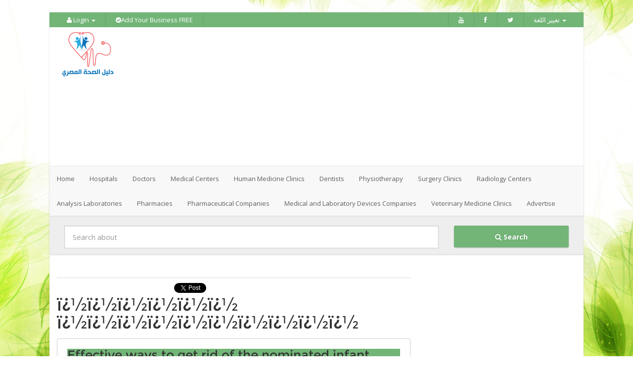

--- FILE ---
content_type: text/html; charset=utf-8
request_url: https://healtheg.com/en/Article_KeyWords/7307/%EF%BF%BD%EF%BF%BD%EF%BF%BD%EF%BF%BD%EF%BF%BD%EF%BF%BD-%EF%BF%BD%EF%BF%BD%EF%BF%BD%EF%BF%BD%EF%BF%BD%EF%BF%BD%EF%BF%BD%EF%BF%BD%EF%BF%BD%EF%BF%BD
body_size: 45307
content:


<!DOCTYPE html>

<html>
<head>

    <!-- for Google adsense -->
    <script async src="//pagead2.googlesyndication.com/pagead/js/adsbygoogle.js"></script>


    <meta property="fb:admins" content="" />
    <meta property="fb:app_id" content="" />

    <meta name="ahrefs-site-verification" content="b807c1b10ea139261b34412df7bba0f77407907946fd1fa35eac8cc5f84d5242">

    <script>
  (function(i,s,o,g,r,a,m){i['GoogleAnalyticsObject']=r;i[r]=i[r]||function(){
  (i[r].q=i[r].q||[]).push(arguments)},i[r].l=1*new Date();a=s.createElement(o),
  m=s.getElementsByTagName(o)[0];a.async=1;a.src=g;m.parentNode.insertBefore(a,m)
  })(window,document,'script','//www.google-analytics.com/analytics.js','ga');

  ga('create', 'UA-56784611-1', 'auto');
  ga('send', 'pageview');

</script>

    <!-- Basic Page Needs
      ================================================== -->
    <meta charset="utf-8">

    <title>&#239;&#191;&#189;&#239;&#191;&#189;&#239;&#191;&#189;&#239;&#191;&#189;&#239;&#191;&#189;&#239;&#191;&#189; &#239;&#191;&#189;&#239;&#191;&#189;&#239;&#191;&#189;&#239;&#191;&#189;&#239;&#191;&#189;&#239;&#191;&#189;&#239;&#191;&#189;&#239;&#191;&#189;&#239;&#191;&#189;&#239;&#191;&#189;</title>
        <meta name="description" content="Egyptian Health Directory" />

        <meta name="keywords" content="Egyptian Health Directory" />





    <!-- for Facebook -->

    <meta property="og:title" />
        <meta property="og:image" content="https://healtheg.com//content/images/Healthen300.jpg" />
    <meta property="og:url" />
    <meta property="og:description" />
    <!-- for Twitter -->
    <meta name="twitter:card" content="summary" />
    <meta name="og:title" />
    <meta name="og:description" />
    <meta name="og:image" content="https://healtheg.com//content/images/Healthen300.jpg" />
    <meta name="og:url" />
    <!--For Google Plus-->
    <meta itemprop="name" />
    <meta itemprop="description" />

    <meta itemprop="audience" content="" />
    <meta itemprop="image" content="https://healtheg.com//content/images/Healthen300.jpg" />

    <!-- Mobile Specific Metas"/content/NewStyle/
      ================================================== -->
    <meta name="viewport" content="width=device-width, user-scalable=no, initial-scale=1.0, minimum-scale=1.0, maximum-scale=1.0">
    <meta name="format-detection" content="telephone=no">
    <!-- CSS
      ================================================== -->
    
        <link rel="stylesheet" href="/Content/NewStyle/All.css" media="none" onload="if(media!='all')media='all'">
        <noscript><link rel="stylesheet" href="/Content/NewStyle/All.css"></noscript>

    
    <link rel="stylesheet" href="/content/NewStyle/css/style2healtheg.css" media="none" onload="if(media!='all')media='all'">
    <noscript><link rel="stylesheet" href="/content/NewStyle/css/style2healtheg.css"></noscript>



    
    <link rel="stylesheet" href="/content/NewStyle/colors/color7.css" media="none" onload="if(media!='all')media='all'">
    <noscript><link rel="stylesheet" href="/content/NewStyle/colors/color7.css"></noscript>

    
    <link rel="stylesheet" href="/Content/NewStyle/ExtraStyle.css" media="none" onload="if(media!='all')media='all'">
    <noscript><link rel="stylesheet" href="/Content/NewStyle/ExtraStyle.css"></noscript>



    <script src="https://code.jquery.com/jquery-2.1.3.min.js"></script>


    <script type="text/javascript">
            if (typeof jQuery == 'undefined') {
                var e = document.createElement('script');
                e.src = '/Content/NewStyle/js/jquery-2.0.0.min.js';
                e.type = 'text/javascript';
                document.getElementsByTagName("head")[0].appendChild(e);

            }
    </script>

    



</head>
<body class="home boxed">

	
	
    <!--[if lt IE 7]>
        <p class="chromeframe">You are using an outdated browser. <a href="http://browsehappy.com/">Upgrade your browser today</a> or <a href="http://www.google.com/chromeframe/?redirect=true">install Google Chrome Frame</a> to better experience this site.</p>
    <![endif]-->
    <div class="body">


        <!-- Start Site Header -->
        <header class="site-header">
            <div class="top-header hidden-xs">
                <div class="container">
                    <div class="row">
                        <div class="col-md-6 col-sm-6 ">
                            <ul class="horiz-nav pull-left">
                                    <li class="dropdown">
                                        <a data-toggle="dropdown"><i class="fa fa-user"></i> Login <b class="caret"></b></a>
                                        <ul class="dropdown-menu">
                                            <div class="col-md-12 col-sm-8">
                                                <h5>دخول</h5>
                                                <form method="post" action="/en/Home/Login">
                                                    <div class="input-group">
                                                        <span class="input-group-addon"><i class="fa fa-user"></i></span>
                                                        <input type="text" name="username" class="form-control" placeholder="User Name">
                                                    </div>
                                                    <br>
                                                    <div class="input-group">
                                                        <span class="input-group-addon"><i class="fa fa-lock"></i></span>
                                                        <input type="password" name="password" class="form-control" placeholder="Password">
                                                    </div>
                                                    <div class="checkbox">
                                                        <input type="checkbox"> Remember me !
                                                    </div>
                                                    <button type="submit" class="btn btn-primary">Login</button>
                                                </form>
                                            </div>
                                        </ul>
                                    </li>


                                <li>
                                    <a href="/en/home/AddCompany" id="register-link"><i class="fa fa-check-circle"></i>Add Your Business FREE</a>
                                </li>
                            </ul>
                        </div>
                        <div class="col-md-6 col-sm-6 ">
                            <ul class="horiz-nav pull-right">

                                <li><a href="#" target="_blank"><i class="fa fa-youtube"></i></a></li>
                                <li><a href="#" target="_blank"><i class="fa fa-facebook"></i></a></li>
                                <li><a href="#" target="_blank"><i class="fa fa-twitter"></i></a></li>

                                <li class="dropdown">
                                    <a data-toggle="dropdown"><i class=""></i> تغيير اللغة <b class="caret"></b></a>
                                    <ul class="dropdown-menu">
                                        <li><a href="/ar/Home/Latest_News">اللغة العربية</a></li>

                                    </ul>
                                </li>

                            </ul>
                        </div>
                    </div>
                </div>
            </div>
            <div class="header-wrapper">
                <div class="zone-header zone clearfix">



                    <div class="header-left container-18">

                        <div class="adverisement block">

		<!--<img src="/content/images/Healthen720.jpg" alt="advertise here"/>
		-->
		<script src="https://pagead2.googlesyndication.com/pagead/js/adsbygoogle.js"></script>
		<!-- م أعلى النتائج -->
		<ins class="adsbygoogle"
			 style="display:block;max-width:720px;width:100%;"
			 data-ad-client="ca-pub-8588190099096169"
			 data-ad-slot="4647925244"
			 data-ad-format="auto"
			 data-full-width-responsive="true"></ins>
		<script>
			 (adsbygoogle = window.adsbygoogle || []).push({});
		</script>



                        </div>

                    </div>
                    <div class="header-right container-6">

                        <div class="logo block">
                            <a href="/en"><img src="/content/images/healtheg_logo.png"></a>
                            <a href="#" class="visible-sm visible-xs menu-toggle"><i class="fa fa-bars"></i></a>
                        </div>

                    </div>
                </div><!-- end of .zone-header -->
            </div>


            <div class="main-menu-wrapper">
                <div class="container">
                    <div class="row">
                            	<!-- DOC: Remove data-hover="dropdown" and data-close-others="true" attributes below to disable the dropdown opening on mouse hover -->
                            <div class="hor-menu ">
                                <ul class="nav navbar-nav">
                                    <li class="active">
                                        <a href="/en">Home</a>
                                    </li>

            <li class="">
                <a href="/en/results/Hospitals">
                <span>Hospitals</span>
            </a>
            </li>
            <li class="">
                <a href="/en/results/Doctors">
                <span>Doctors</span>
            </a>
            </li>
            <li class="">
                <a href="/en/results/Medical-Centers">
                <span>Medical Centers</span>
            </a>
            </li>
              <li class="">
                  <a href="/en/sub-categories/Human-Medicine-Clinics">
                      <span>Human Medicine Clinics</span>
                  </a>
               </li>
            <li class="">
                <a href="/en/results/Dentists">
                <span>Dentists</span>
            </a>
            </li>
            <li class="">
                <a href="/en/results/Physiotherapy">
                <span>Physiotherapy</span>
            </a>
            </li>
              <li class="">
                  <a href="/en/sub-categories/Surgery-Clinics">
                      <span>Surgery Clinics</span>
                  </a>
               </li>
            <li class="">
                <a href="/en/results/Radiology-Centers">
                <span>Radiology Centers</span>
            </a>
            </li>
            <li class="">
                <a href="/en/results/Analysis-Laboratories">
                <span>Analysis Laboratories</span>
            </a>
            </li>
            <li class="">
                <a href="/en/results/Pharmacies">
                <span>Pharmacies</span>
            </a>
            </li>
            <li class="">
                <a href="/en/results/Pharmaceutical-Companies">
                <span>Pharmaceutical Companies</span>
            </a>
            </li>
            <li class="">
                <a href="/en/results/Medical-and-Laboratory-Devices-Companies">
                <span>Medical and Laboratory Devices Companies</span>
            </a>
            </li>
            <li class="">
                <a href="/en/results/Veterinary-Medicine-Clinics">
                <span>Veterinary Medicine Clinics</span>
            </a>
            </li>

                                    <li class="menu-dropdown">
                                        <a href="/en/home/AddCompany" class="tooltips" data-container="body" data-placement="bottom" data-html="true" data-original-title="AngularJS version demo">
                                            Advertise
                                        </a>
                                    </li>
                                </ul>
                            </div>
			<!-- END MEGA MENU -->

                    </div>
                </div>
            </div>
        </header>
        <!-- End Site Header -->
        <!-- Start Page Header -->
        <div class="parallax page-header">
            <div class="container">
                <div class="row">
                    <div class="site-search-module">
                        <div class="container">
                            <div class="site-search-module-inside">
                                <form action="/en/searchresult" id="search_404">
                                    <div class="form-group">
                                        <div class="row">
                                            <div class="col-md-9">
                                                <div class="input-group input-group-lg">
                                                    <input type="text" name="term" class="form-control arabicfont" id="txtFastSearch" placeholder="Search about">
                                                </div>
                                            </div>
                                            <div class="col-md-2">
                                                <button name="Submit" type="submit" value="Search" id="dd_btnFastSearch" class="btn btn-primary btn-block btn-lg arabicfont"><i class="fa fa-search"></i> Search</button>
                                            </div>
                                        </div>
                                    </div>
                                </form>
                            </div>
                        </div>
                    </div>
                </div>
            </div>
        </div>
        <!-- End Page Header -->
        <!-- Start Content -->
        <div class="main" role="main">
            <div id="content" class="content full Contrainer20">
                <div class="container">
                    <div class="row">


                        <br />

                        <style>
                            .Dtls {
                                color: white;
                            }
                            .corona-below-headerMain {
                                /*background: #b90404;*/
                                background: #4A89DC!important;
                                color: #fff;
                                text-align: center;
                                font-size: 20px;
                                margin-left:15px;
                                margin-right:15px;
                            }
                            .pb-3, .py-3 {
                                padding-bottom: 1rem !important;
                                padding-top: 1rem !important;
                            }
                            .coronaHead {
                                text-align: center;
                                color: white;
                            }
                        </style>


                        <div class="col-md-8">

                            
                            <div class="navigationBar"></div>
                              
<div class="row">
    <div class="col-md-12">
        <div class="col-md-4">

            <div class="fb-like" data-href="https://healtheg.com/en/Article_KeyWords/7307/&#239;&#191;&#189;&#239;&#191;&#189;&#239;&#191;&#189;&#239;&#191;&#189;&#239;&#191;&#189;&#239;&#191;&#189;-&#239;&#191;&#189;&#239;&#191;&#189;&#239;&#191;&#189;&#239;&#191;&#189;&#239;&#191;&#189;&#239;&#191;&#189;&#239;&#191;&#189;&#239;&#191;&#189;&#239;&#191;&#189;&#239;&#191;&#189;" data-layout="button_count" data-action="like" data-show-faces="false" data-share="true"></div>

        </div>


        <div class="col-md-4">
            <a class="twitter-share-button"
               href="https://healtheg.com//en/Article_KeyWords/7307/&#239;&#191;&#189;&#239;&#191;&#189;&#239;&#191;&#189;&#239;&#191;&#189;&#239;&#191;&#189;&#239;&#191;&#189;-&#239;&#191;&#189;&#239;&#191;&#189;&#239;&#191;&#189;&#239;&#191;&#189;&#239;&#191;&#189;&#239;&#191;&#189;&#239;&#191;&#189;&#239;&#191;&#189;&#239;&#191;&#189;&#239;&#191;&#189;">
                Tweet
            </a>
        </div>
        <div class="col-md-4">
            <div class="g-plus" data-action="share" data-href="https://healtheg.com//en/Article_KeyWords/7307/&#239;&#191;&#189;&#239;&#191;&#189;&#239;&#191;&#189;&#239;&#191;&#189;&#239;&#191;&#189;&#239;&#191;&#189;-&#239;&#191;&#189;&#239;&#191;&#189;&#239;&#191;&#189;&#239;&#191;&#189;&#239;&#191;&#189;&#239;&#191;&#189;&#239;&#191;&#189;&#239;&#191;&#189;&#239;&#191;&#189;&#239;&#191;&#189;"></div>
        </div>
    </div>
</div>     
<style type="text/css">
    #primary.with-sidebar {
        width: 910px;
        margin-right: 40px;
    }

    #primary {
        margin: 80px 0px 0px;
        padding: 0px;
        float: left;
    }
    .blog-entry {
        width: 100%;
        margin: 0px 0px 50px;
        padding: 0px 0px 0px;
        float: left;
        clear: both;
        position: relative;
    }

    .blog-entry-inner {
        padding: 0px 0px 0px 122px;
    }
    dt-sc-one-column {
        width: 100%;
        margin: 0px;
        padding: 0px;
        float: left;
    }
    .entry-meta {
        width: 130px;
        text-align: center;
        position: absolute;
        left: 0;
    }

        .entry-meta .entry_format {
            display: inline-block;
            text-align: center;
            text-decoration: inherit;
            position: relative;
        }

        .entry-meta .date {
            text-align: left;
            line-height: normal;
            width: auto;
        }

            .entry-meta .date:after, .entry-meta .comments:after, .entry-meta .entry_format:after {
                content: "";
                border-style: solid;
                border-width: 5px 8px 0px 0px;
                border-color: #008c99 transparent transparent;
                width: 0;
                height: 0;
                line-height: 0;
                font-size: 0px;
                position: absolute;
                right: 0px;
                bottom: -5px;
            }

            .entry-meta .date p {
                line-height: 15px;
                font-size: 12px;
                margin: 4px 0px 0px 8px;
                display: inline-block;
            }

            .entry-meta .date span {
                display: inline-block;
                line-height: 36px;
            }

        .entry-meta .comments {
            display: block;
        }

        .entry-meta .blog-author {
            max-width: 56px;
            max-height: 56px;
            border-radius: 100%;
            -moz-border-radius: 100%;
            -webkit-border-radius: 100%;
            border: 3px solid #008c99;
            background: #a2bc56;
            display: inline-block;
            margin-bottom: 15px;
        }

            .entry-meta .blog-author img {
                border-radius: 100%;
                -moz-border-radius: 100%;
                -webkit-border-radius: 100%;
            }

            .entry-meta .blog-author:hover {
                border: 3px solid #333334;
            }

    .entry-details p {
        line-height: 25px;
    }

    .date, .comments, .entry_format {
        margin: 0px 0px 10px 0px;
        float: right;
        color: #FFFFFF;
        display: block;
        padding: 0px 18px 0px 16px;
        line-height: 39px;
        position: relative;
        clear: both;
    }

        .date p, .date span {
            color: #FFFFFF;
        }

        .date span {
            font-size: 26px;
            font-weight: bold;
        }

        .date:before, .comments:before, .entry_format:before {
            content: "";
            background: url(images/green-meta-arrow.png) left center no-repeat;
            float: left;
            width: 15px;
            height: 39px;
            margin: 0px 0px 0px 0px;
            position: absolute;
            top: 0px;
            left: -15px;
        }

    .entry-thumb {
        border: 5px solid #008c99;
        margin-bottom: 30px;
        display: block;
    }

        .entry-thumb img {
            display: block;
        }

    #primary.with-sidebar .dt-sc-one-half .entry-meta .blog-author {
        max-width: 50px;
        max-height: 50px;
        margin-bottom: 10px;
    }

    #primary.with-sidebar .dt-sc-one-half .date, #primary.with-sidebar .dt-sc-one-half .comments, #primary.with-sidebar .dt-sc-one-half .entry_format {
        margin: 0px 0px 6px 14px;
    }
</style>
        <h1 class="page-title arabicfont3">&#239;&#191;&#189;&#239;&#191;&#189;&#239;&#191;&#189;&#239;&#191;&#189;&#239;&#191;&#189;&#239;&#191;&#189; &#239;&#191;&#189;&#239;&#191;&#189;&#239;&#191;&#189;&#239;&#191;&#189;&#239;&#191;&#189;&#239;&#191;&#189;&#239;&#191;&#189;&#239;&#191;&#189;&#239;&#191;&#189;&#239;&#191;&#189;</h1>
   <div class="row">
       <div class="col-md-12">
                   <article class="post nwarticles">
                       <div class="row">
                           <div class="col-md-12 col-sm-12">
                               <a href="/en/article/18424/Effective-ways-to-get-rid-of-the-nominated-infant"><h2 class="arabicfont3">Effective ways to get rid of the nominated infant</h2></a>

                               <div class="cpost-meta meta-data col-sm-12">

                                   <div class="post-meta meta-data col-sm-12">
                                       <span><i class="fa fa-calendar"></i>Publishing Date - 1/10/2017 7:56:40 PM</span>
                                       <span><i class="fa fa-user"></i> Edit By : Amira_Aman</span>
                                       <span><i class="fa fa-tag"></i> Categories <a href='/en/Article_Category/5/Pregnancy-and-Birth'>Pregnancy and Birth</a></span>
                                   </div>
                                   <a href="/en/article/18424/Effective-ways-to-get-rid-of-the-nominated-infant"><img src="https://images.healtheg.com/ArticleImages/images/dreamstime_s_37124889(1).jpg" alt="" class="img-thumbnail imgover"></a>
                                   

                               </div>
                               <p><a href="/en/article/18424/Effective-ways-to-get-rid-of-the-nominated-infant" class="btn btn-primary arabicfont4">Read more <i class="fa fa-long-arrow-left"></i></a></p>
                           </div>
                           </div>
                   </article>

           <div class="spacer-20"></div>

           <ul class="pagination">
   





</ul>


       </div>
</div>




<div id="fb-root"></div>
<script>
    (function (d, s, id) {
        var js, fjs = d.getElementsByTagName(s)[0];
        if (d.getElementById(id)) return;
        js = d.createElement(s); js.id = id;
        js.src = "//connect.facebook.net/en_US/sdk.js#xfbml=1&appId=1491447924426488&version=v2.0";
        fjs.parentNode.insertBefore(js, fjs);
    }(document, 'script', 'facebook-jssdk'));

</script>






<script src="https://apis.google.com/js/platform.js" async defer></script>
<script>
    !function (d, s, id) { var js, fjs = d.getElementsByTagName(s)[0], p = /^http:/.test(d.location) ? 'http' : 'https'; if (!d.getElementById(id)) { js = d.createElement(s); js.id = id; js.src = p + '://platform.twitter.com/widgets.js'; fjs.parentNode.insertBefore(js, fjs); } }(document, 'script', 'twitter-wjs');
</script>

<div class="row">
    <div class="col-md-12">
        <div class="col-md-4">
            <div class="fb-like" data-href="https://healtheg.com/en//7307/&#239;&#191;&#189;&#239;&#191;&#189;&#239;&#191;&#189;&#239;&#191;&#189;&#239;&#191;&#189;&#239;&#191;&#189;-&#239;&#191;&#189;&#239;&#191;&#189;&#239;&#191;&#189;&#239;&#191;&#189;&#239;&#191;&#189;&#239;&#191;&#189;&#239;&#191;&#189;&#239;&#191;&#189;&#239;&#191;&#189;&#239;&#191;&#189;" data-layout="button_count" data-action="like" data-show-faces="false" data-share="true"></div>

        </div>


        <div class="col-md-4">
            <a class="twitter-share-button"
               href="https://healtheg.com//en//7307/&#239;&#191;&#189;&#239;&#191;&#189;&#239;&#191;&#189;&#239;&#191;&#189;&#239;&#191;&#189;&#239;&#191;&#189;-&#239;&#191;&#189;&#239;&#191;&#189;&#239;&#191;&#189;&#239;&#191;&#189;&#239;&#191;&#189;&#239;&#191;&#189;&#239;&#191;&#189;&#239;&#191;&#189;&#239;&#191;&#189;&#239;&#191;&#189;">
                Tweet
            </a>
        </div>
        <div class="col-md-4">
            <div class="g-plus" data-action="share" data-href="https://healtheg.com//en//7307/&#239;&#191;&#189;&#239;&#191;&#189;&#239;&#191;&#189;&#239;&#191;&#189;&#239;&#191;&#189;&#239;&#191;&#189;-&#239;&#191;&#189;&#239;&#191;&#189;&#239;&#191;&#189;&#239;&#191;&#189;&#239;&#191;&#189;&#239;&#191;&#189;&#239;&#191;&#189;&#239;&#191;&#189;&#239;&#191;&#189;&#239;&#191;&#189;"></div>
        </div>
    </div>
</div>




                        </div>
                        <!-- Start Sidebar -->
                        <div class="sidebar right-sidebar col-md-4">
                            <div class="widget sidebar-widget popular-agent">
			<div class="">
					
				<script src="https://pagead2.googlesyndication.com/pagead/js/adsbygoogle.js"></script>
				<!-- إعلان موضع جانبي 1 -->
				<ins class="adsbygoogle"
					 style="display:inline-block;max-width:300px;width:100%;"
					 data-ad-client="ca-pub-8588190099096169"
					 data-ad-slot="9610915846"
					 data-ad-format="auto"
					 data-full-width-responsive="false"></ins>
				<script>
					 (adsbygoogle = window.adsbygoogle || []).push({});
				</script>

			
			</div>

                            </div>
                            <div class="widget sidebar-widget popular-agent">

                            </div>

                            <div class="widget sidebar-widget featured-properties-widget">
                                <ul>

                                </ul>

                            </div>
                            <div class="widget sidebar-widget">

                                <div id="divSearchFilters">
                                    <h3 class="arabicfont3">Top KeyWords</h3>
                                    <hr>
    <ul class="unordered">
    
         <li><h4><a href='/en/Results/Hospitals/Blood-Bank'>Blood Bank</a></h4></li> <li><h4><a href='/en/Results/Hospitals/Children'>Children</a></h4></li> <li><h4><a href='/en/Results/Hospitals/Physical-Therapy'>Physical Therapy</a></h4></li> <li><h4><a href='/en/Results/Hospitals/Artificial-Insemination'>Artificial Insemination</a></h4></li> <li><h4><a href='/en/Results/Hospitals/IVF'>IVF</a></h4></li> <li><h4><a href='/en/Results/Hospitals/Outpatient-Clinics'>Outpatient Clinics</a></h4></li> <li><h4><a href='/en/Results/Psychiatry-and-Neurology-Doctors/Psychological-Consultations'>Psychological Consultations</a></h4></li> <li><h4><a href='/en/Results/Psychiatry-and-Neurology-Doctors/Pregnancy-Psychology'>Pregnancy Psychology</a></h4></li> <li><h4><a href='/en/Results/Psychiatry-and-Neurology-Doctors/Addiction-Treatment'>Addiction Treatment</a></h4></li> <li><h4><a href='/en/Results/Psychiatry-and-Neurology-Doctors/Convulsion-Treatment'>Convulsion Treatment</a></h4></li>
                                </ul>

                                </div>
                                <div id="divSearchFilters">


<div>
      <div class="categories block">
            <div class="block-title">
                <h3>Articles Categories</h3>
            </div>
            <ul>
                        <li class="sideFilter">
                            <a data-keyword="1" href="/en/Article_Category/1/Medical-and-Sports">
                                Medical and Sports
                            </a>
                        </li>
                        <li class="sideFilter">
                            <a data-keyword="1" href="/en/Article_Category/2/Chronic-Diseases">
                                Chronic Diseases
                            </a>
                        </li>
                        <li class="sideFilter">
                            <a data-keyword="1" href="/en/Article_Category/3/Medicine-and-Food">
                                Medicine and Food
                            </a>
                        </li>
                        <li class="sideFilter">
                            <a data-keyword="1" href="/en/Article_Category/4/Psychiatry">
                                Psychiatry
                            </a>
                        </li>
                        <li class="sideFilter">
                            <a data-keyword="1" href="/en/Article_Category/5/Pregnancy-and-Birth">
                                Pregnancy and Birth
                            </a>
                        </li>
                        <li class="sideFilter">
                            <a data-keyword="1" href="/en/Article_Category/6/Medical-&amp;-Beauty">
                                Medical &amp; Beauty
                            </a>
                        </li>

            </ul>
            
        </div>
    
        <div class="categories block">
            <div class="block-title">
                <h3>Articles KeyWords</h3>
            </div>
            <ul>
                    <li class="sideFilter">
                        <a data-keyword="1" href="/en/Article_KeyWords/7329/المسام-الواسعه">
                            المسام الواسعه
                        </a>
                    </li>
                    <li class="sideFilter">
                        <a data-keyword="1" href="/en/Article_KeyWords/143/Insulin-Resistance">
                            Insulin Resistance
                        </a>
                    </li>
                    <li class="sideFilter">
                        <a data-keyword="1" href="/en/Article_KeyWords/7283/ملح-الحليب">
                            ملح الحليب
                        </a>
                    </li>
                    <li class="sideFilter">
                        <a data-keyword="1" href="/en/Article_KeyWords/33/-Arthritis">
                             Arthritis
                        </a>
                    </li>
                    <li class="sideFilter">
                        <a data-keyword="1" href="/en/Article_KeyWords/19/Flexibility-Exercise">
                            Flexibility Exercise
                        </a>
                    </li>
                    <li class="sideFilter">
                        <a data-keyword="1" href="/en/Article_KeyWords/7259/الإجهاد">
                            الإجهاد
                        </a>
                    </li>
                    <li class="sideFilter">
                        <a data-keyword="1" href="/en/Article_KeyWords/4207/injury-indigestion">
                            injury indigestion
                        </a>
                    </li>
                    <li class="sideFilter">
                        <a data-keyword="1" href="/en/Article_KeyWords/7282/التهاب-الاذن">
                            التهاب الاذن
                        </a>
                    </li>
                    <li class="sideFilter">
                        <a data-keyword="1" href="/en/Article_KeyWords/172/Hromunat-of-hunger">
                            Hromunat of hunger
                        </a>
                    </li>
                    <li class="sideFilter">
                        <a data-keyword="1" href="/en/Article_KeyWords/1183/-allergy">
                             allergy
                        </a>
                    </li>

            </ul>

        </div>
 
</div>

                                </div>
                            </div>

                        </div>
                    </div>
                </div>

                <div class="container">
                    <div class="row">
                        <div class="col-md-8">

                            <script async src="https://pagead2.googlesyndication.com/pagead/js/adsbygoogle.js"></script>
                            <ins class="adsbygoogle"
                                 style="display:inline-block;max-width:700px;width:100%;"
                                 data-ad-format="fluid"
                                 data-ad-layout-key="-gw-3+1f-3d+2z"
                                 data-ad-client="ca-pub-8588190099096169"
                                 data-ad-slot="3370625994"></ins>
                            <script>
								 (adsbygoogle = window.adsbygoogle || []).push({});
                            </script>

                        </div>



                        <div class="col-md-4 col-sm-4 features-list column">


                        </div>
                    </div>
                </div>

            </div>
            <!-- Start Site Footer -->
            <footer class="site-footer">

                <div class="container">
                    <div class="row">
                        <div class="col-md-6 col-sm-6 footer-widget widget">
                            <h3 class="widgettitle">Fast Links</h3>
                            <ul>
                                <li><a href="/en/Home/About">About</a></li>
                                <li><a href="/en/home/AddCompany">Add your Organization Free</a></li>

                                <li><a href="/en/Home/AddCompany">Advertise</a></li>

                            </ul>
                        </div>

                        <div class="col-md-6 col-sm-6 footer-widget widget">
                            <h3 class="widgettitle">Categories</h3>
                            <ul>
            <li class="">
                <a href="/en/results/Hospitals">
                <span>Hospitals</span>
            </a>
            </li>
            <li class="">
                <a href="/en/results/Doctors">
                <span>Doctors</span>
            </a>
            </li>
            <li class="">
                <a href="/en/results/Medical-Centers">
                <span>Medical Centers</span>
            </a>
            </li>
              <li class="">
                  <a href="/en/sub-categories/Human-Medicine-Clinics">
                      <span>Human Medicine Clinics</span>
                  </a>
               </li>
            <li class="">
                <a href="/en/results/Dentists">
                <span>Dentists</span>
            </a>
            </li>
            <li class="">
                <a href="/en/results/Physiotherapy">
                <span>Physiotherapy</span>
            </a>
            </li>
              <li class="">
                  <a href="/en/sub-categories/Surgery-Clinics">
                      <span>Surgery Clinics</span>
                  </a>
               </li>
            <li class="">
                <a href="/en/results/Radiology-Centers">
                <span>Radiology Centers</span>
            </a>
            </li>
            <li class="">
                <a href="/en/results/Analysis-Laboratories">
                <span>Analysis Laboratories</span>
            </a>
            </li>
            <li class="">
                <a href="/en/results/Pharmacies">
                <span>Pharmacies</span>
            </a>
            </li>
            <li class="">
                <a href="/en/results/Pharmaceutical-Companies">
                <span>Pharmaceutical Companies</span>
            </a>
            </li>
            <li class="">
                <a href="/en/results/Medical-and-Laboratory-Devices-Companies">
                <span>Medical and Laboratory Devices Companies</span>
            </a>
            </li>
            <li class="">
                <a href="/en/results/Veterinary-Medicine-Clinics">
                <span>Veterinary Medicine Clinics</span>
            </a>
            </li>

                            </ul>
                        </div>

                        
                    </div>
                </div>
            </footer>
            <footer class="site-footer-bottom">
                <div class="container">
                    <div class="row">
                        <div class="copyrights-col-left col-md-6 col-sm-6">
                            Copyright ©. All rights reserved. HealthEg.com 2020

                        </div>
                        <div class="copyrights-col-right col-md-6 col-sm-6">
                            <div class="social-icons">
                                <a href="#" target="_blank"><i class="fa fa-facebook"></i></a>
                                <a href="#" target="_blank"><i class="fa fa-twitter"></i></a>
                                <a href="/en/Articles/Latest-Articles"><i class="fa fa-rss"></i></a>

                            </div>
                        </div>
                    </div>
                </div>
            </footer>
            <!-- End Site Footer -->
            <a id="back-to-top"><i class="fa fa-angle-double-up"></i></a>
        </div>
    </div>
    <!-- ==============Start popup=============== -->


    <!-- ==============End popup=============== -->


    <div id="resultsTopData" style="display: none">


    </div>

    <div id="separatoropData" style="display: none">
		<div class="full_width">
        
    </div>

  
    </div>




    

    <!-- Contact -->
    
    <link rel="stylesheet" href="https://fonts.googleapis.com/css?family=Signika+Negative:400,600|Nunito:400,700,300" media="none" onload="if(media!='all')media='all'">
    <noscript><link rel="stylesheet" href="https://fonts.googleapis.com/css?family=Signika+Negative:400,600|Nunito:400,700,300"></noscript>



        <script async src="/Content/NewStyle/alljs.js"></script>



    

    <script>

    function showmoreCity(divCities, btn) {
        $('#' + divCities).show();

    }
    $(document).ready(function () {
        $('#moreCities').click(function () {
            if ($('#showmoreCities').css('display') == 'none' || $('#showmoreCities').css("visibility") == "hidden") {

            //if ($('#showmoreCities').attr("style") == "display: none;") {
                $('#showmoreCities').show();
                $(this).html('Less');
            }
            else {
                $('#showmoreCities').hide();
                $(this).html('More');
            }
        });
        $('#moreTags').click(function () {
            if ($('#showmoreTags').attr("style") == "display: none;") {
                $('#showmoreTags').show();
                $(this).html('Less');
            }
            else {
                $('#showmoreTags').hide();
                $(this).html('More');
            }
        });

        var $container = $('#portfolio-container')
        // initialize Isotope
        $container.isotope({
            // options...
            resizable: false, // disable normal resizing
            layoutMode: 'fitRows',
            itemSelector: '.element3',
            animationEngine: 'best-available',

            // set columnWidth to a percentage of container width
            masonry: { columnWidth: $container.width() / 5 }
        });

        // update columnWidth on window resize
        $(window).smartresize(function () {
            $container.isotope({
                // update columnWidth to a percentage of container width
                masonry: { columnWidth: $container.width() / 5 }
            });
        });
        $container.imagesLoaded(function () {

            $container.isotope({
                // options...
            });
        });

        $('#portfolio-filter a').click(function () {
            var selector = $(this).attr('data-filter');
            $container.isotope({ filter: selector });
            return false;
        });
    });
    </script>

    

    <script type="text/javascript">
        // Use 'jQuery(function($) {' for inside WordPress blogs (without quotes)
        $(function () {
            var open = false;
            $('#footerSlideButton').click(function () {
                if (open === false) {
                    $('#footerSlideContent').animate({ height: '250px' });
                    $(this).css('backgroundPosition', 'bottom left');
                    open = true;
                } else {
                    $('#footerSlideContent').animate({ height: '0px' });
                    $(this).css('backgroundPosition', 'top left');
                open = false;
                }
        });
            $('#footerSlideButton').click();
        });


    </script>



    <script type="text/ecmascript">

     $(document).ready(function () {
          $(function() {

            //on load
            hideDiv();
            //on resize
            $(window).resize(function(){
                hideDiv();
            });

            var cache = {};
            $( "#txtFastSearch" )
                .autocomplete({
                    minLength: 3,
                    source: function( request, response ) {
                        var term = request.term;
                        if ( term in cache ) {
                            response( cache[ term ] );
                            return;
                        }

                        $.post( "/search/en/", request, function( data, status, xhr ) {
                            cache[ term ] = data;
                            response( data );
                        });
                    },
                    select: function( event, ui ) {
                        window.location.href = ui.item.link;
                    }
                }).data( "ui-autocomplete" )._renderItem = function( ul, item ) {
                    return $( "<li></li>" )
                        .data( "ui-autocomplete-item", item )
                        .append( "<a>"+ item.label + "</a>" )
                        .appendTo( ul )  ;
                };
        });

            function hideDiv () {

                var screen = $(window)

                if (window.innerWidth < 1366) {
                    $("#rightbgads").hide();
                    $("#leftbgads").hide();
                }
                else {
                    $("#rightbgads").show();
                    $("#leftbgads").show();
                }


            };
    })
        //run on document load and on window resize


    </script>
    
    <script>
        !function (d, s, id) { var js, fjs = d.getElementsByTagName(s)[0], p = /^http:/.test(d.location) ? 'http' : 'https'; if (!d.getElementById(id)) { js = d.createElement(s); js.id = id; js.src = p + '://platform.twitter.com/widgets.js'; fjs.parentNode.insertBefore(js, fjs); } }(document, 'script', 'twitter-wjs');
    </script>



    <script type="text/javascript">

        $(document).ready(function () {
            [].forEach.call(document.querySelectorAll('.adsbygoogle'), function () {
                (adsbygoogle = window.adsbygoogle || []).push({});
            });

        });
    </script>
    <div class="modal fade wide" id="Item_EditModal" tabindex="-1" role="basic" aria-hidden="false">
    <div class="modal-dialog" style="width:95% !important;">
        <div class="modal-content" id="Item_EditModalcontent">







        </div>



        <!-- /.modal-content -->
    </div>
    <!-- /.modal-dialog -->
</div>

    <!--Start of Tawk.to Script-->
    <script type="text/javascript">
        var Tawk_API=Tawk_API||{}, Tawk_LoadStart=new Date();
        (function(){
        var s1=document.createElement("script"),s0=document.getElementsByTagName("script")[0];
        s1.async=true;
        s1.src='https://embed.tawk.to/5d5be52eeb1a6b0be608678f/default';
        s1.charset='UTF-8';
        s1.setAttribute('crossorigin','*');
        s0.parentNode.insertBefore(s1,s0);
        })();
    </script>
    <!--End of Tawk.to Script-->

    <script src="/Scripts/lazysizes.min.js" async></script>

</body>
</html>


--- FILE ---
content_type: text/html; charset=utf-8
request_url: https://accounts.google.com/o/oauth2/postmessageRelay?parent=https%3A%2F%2Fhealtheg.com&jsh=m%3B%2F_%2Fscs%2Fabc-static%2F_%2Fjs%2Fk%3Dgapi.lb.en.2kN9-TZiXrM.O%2Fd%3D1%2Frs%3DAHpOoo_B4hu0FeWRuWHfxnZ3V0WubwN7Qw%2Fm%3D__features__
body_size: 164
content:
<!DOCTYPE html><html><head><title></title><meta http-equiv="content-type" content="text/html; charset=utf-8"><meta http-equiv="X-UA-Compatible" content="IE=edge"><meta name="viewport" content="width=device-width, initial-scale=1, minimum-scale=1, maximum-scale=1, user-scalable=0"><script src='https://ssl.gstatic.com/accounts/o/2580342461-postmessagerelay.js' nonce="EiOGZA38dMcxQWJjU_MyUA"></script></head><body><script type="text/javascript" src="https://apis.google.com/js/rpc:shindig_random.js?onload=init" nonce="EiOGZA38dMcxQWJjU_MyUA"></script></body></html>

--- FILE ---
content_type: text/html; charset=utf-8
request_url: https://www.google.com/recaptcha/api2/aframe
body_size: 268
content:
<!DOCTYPE HTML><html><head><meta http-equiv="content-type" content="text/html; charset=UTF-8"></head><body><script nonce="2BYU_Kb9NAWn26Ydb00ICQ">/** Anti-fraud and anti-abuse applications only. See google.com/recaptcha */ try{var clients={'sodar':'https://pagead2.googlesyndication.com/pagead/sodar?'};window.addEventListener("message",function(a){try{if(a.source===window.parent){var b=JSON.parse(a.data);var c=clients[b['id']];if(c){var d=document.createElement('img');d.src=c+b['params']+'&rc='+(localStorage.getItem("rc::a")?sessionStorage.getItem("rc::b"):"");window.document.body.appendChild(d);sessionStorage.setItem("rc::e",parseInt(sessionStorage.getItem("rc::e")||0)+1);localStorage.setItem("rc::h",'1768619758418');}}}catch(b){}});window.parent.postMessage("_grecaptcha_ready", "*");}catch(b){}</script></body></html>

--- FILE ---
content_type: text/css
request_url: https://healtheg.com/content/NewStyle/css/style2healtheg.css
body_size: 11539
content:
@import url(https://fonts.googleapis.com/css?family=Open+Sans:400,400italic,700,700italic);@import url(fonts/Montserrat_font.css);a,abbr,acronym,address,applet,article,aside,audio,b,big,blockquote,body,canvas,caption,center,cite,code,dd,del,details,dfn,div,dl,dt,em,embed,fieldset,figcaption,figure,footer,form,h1,h2,h3,h4,h5,h6,header,hgroup,html,i,iframe,img,ins,kbd,label,legend,li,mark,menu,nav,object,ol,output,p,pre,q,ruby,s,samp,section,small,span,strike,strong,sub,summary,sup,table,tbody,td,tfoot,th,thead,time,tr,tt,u,ul,var,video{margin:0;padding:0;border:0;font:inherit;font-size:100%}article,aside,details,figcaption,figure,footer,header,hgroup,menu,nav,section{display:block}ol,ul{list-style:none}blockquote,q{quotes:none}blockquote:after,blockquote:before,q:after,q:before{content:'';content:none}table{border-spacing:0;border-collapse:collapse}*{-webkit-box-sizing:border-box;-moz-box-sizing:border-box;box-sizing:border-box;outline:0}iframe{border:0}.freemaplink{float:left;direction:ltr;text-align:left}.fb-like{vertical-align:top}body,html{height:100%}hmtl a,html{width:100%;font-size:100%;-webkit-text-size-adjust:100%;-ms-text-size-adjust:100%}a{color:#5e5e5e;cursor:pointer;-webkit-transition:color .1s linear 0s;-moz-transition:color .1s linear 0s;-o-transition:color .1s linear 0s;transition:color .1s linear 0s}a:hover{text-decoration:none}a:active,a:focus,a:hover{outline:0;color:#666}a img{border:none}a>img{vertical-align:middle}.gray-bg{background:#bababa}.gray-text{color:#bababa}.lgray-bg{background:#f8f8f8}.dgray-bg{background:#333}audio,embed,img,object,video{max-width:100%}img{height:auto}.strong,strong{font-weight:700}.italic,em,i{font-style:italic}.uppercase{text-transform:uppercase}.align-left{float:left;margin:0 25px 0 0!important}.align-right{float:right;margin:0 0 0 25px!important}.text-align-left{text-align:left}.text-align-center{text-align:center}.text-align-right{text-align:right}.color-text{color:#fff}.through{text-decoration:line-through}.border-radius{-webkit-border-radius:100%;-moz-border-radius:100%;border-radius:100%}h1,h2,h3,h4,h5,h6{margin:0 0 15px;color:#333;font-weight:400;line-height:1em;font-family:Montserrat,sans-serif}h1{font-size:36px}h2{font-size:25px}h3{font-size:24px}h4{font-size:16px}h5{font-size:16px;font-weight:700}h6{font-size:12px}h1.short,h2.short,h3.short,h4.short,h5.short,h6.short,p.short{margin-bottom:5px}h1.spaced,h2.spaced,h3.spaced,h4.spaced,h5.spaced,h6.spaced{margin-top:22px}h1 a,h2 a,h3 a,h4 a,h5 a,h6 a{color:#333;text-decoration:none}.huge{font-size:10em}blockquote{margin:30px 0;padding:0 0 0 30px;border-left:3px solid}blockquote p{margin-bottom:0;white-space:normal;font-style:italic;font-size:20px;font-family:Georgia,serif}blockquote cite{color:#fff}blockquote cite:before{content:"- "}p{font-size:14px;line-height:24px;margin:0 0 15px}p.md{font-size:16px;line-height:22px}p.lg{font-size:30px;line-height:1.2em}.big{font-size:200%;line-height:1.5em}.thin{font-weight:300}p.drop-caps:first-child:first-letter{float:left;margin-top:5px;margin-right:5px;padding:4px;font-size:75px;font-family:Georgia,serif;line-height:60px}p.drop-caps.secondary:first-child:first-letter{margin-right:10px;padding:6px 12px;border-radius:4px;color:#fff}hr{display:block;clear:both;margin-top:20px;margin-bottom:20px;width:100%;height:1px;border:0;background:#eee}hr.fw{display:block;clear:both;margin-top:0;margin-bottom:50px;width:100%;height:1px;border:0;background:#eee}hr.sm{display:inline-block;margin:15px 0;width:40px;height:2px;border:0;background:#eee}ul.angles,ul.carets,ul.checks,ul.chevrons{margin-bottom:15px}ul.angles>li,ul.carets>li,ul.checks>li,ul.chevrons>li{margin:10px 0}ul.angles>li>i,ul.carets>li>i,ul.checks>li>i,ul.chevrons>li>i{margin-right:2px}ul.inline{margin:10px 0}ul.inline>li{display:inline-block;margin-right:60px}ul.inline>li i.fa{margin-right:2px}ul.nav-list-primary>li a{display:block;padding:8px;border-bottom:1px solid #efefef;color:#666;text-decoration:none}ul.nav-list-primary>li a:hover{text-decoration:none}ul.unordered{margin:10px 0 10px 20px;list-style-type:disc}ol{margin:10px 0 10px 30px;list-style-type:decimal}ol ul,ul.unordered ul{margin:10px 0 10px 20px}ul.unordered ul{list-style-type:circle}dl{margin:10px 0}dl dt{font-weight:700}address.ico i{display:inline-block;float:left;clear:both;padding-top:3px}address.ico p{margin:0;padding-bottom:10px}address.ico span{display:inline-block;padding-left:20px}.cursive{font-family:Georgia,serif;font-style:italic;text-transform:none;font-weight:400;letter-spacing:0}label{display:inline-block;margin-bottom:5px;font-weight:700}.form-control{margin-bottom:10px}.margin-0{margin-bottom:0!important}.margin-10{margin-bottom:10px!important}.margin-15{margin-bottom:15px!important}.margin-20{margin-bottom:20px!important}.margin-30{margin-bottom:30px!important}.margin-40{margin-bottom:40px!important}.margin-50{margin-bottom:50px!important}.margin-60{margin-bottom:60px!important}.margin-70{margin-bottom:70px!important}.margin-80{margin-bottom:80px!important}.push-top{margin-top:35px}.padding-b0{padding-bottom:0!important}.padding-tb20{padding-top:20px;padding-bottom:20px}.padding-tb30{padding-top:30px;padding-bottom:30px}.padding-tb45{padding-top:45px;padding-bottom:45px}.padding-tb75{padding-top:75px;padding-bottom:75px}.padding-tb100{padding-top:100px;padding-bottom:100px}.padding-tb125{padding-top:125px;padding-bottom:125px}.padding-as25{padding:10px 25px}.spacer-20,.spacer-30{height:30px;clear:both;width:100%}.spacer-40{height:40px;clear:both;width:100%}.spacer-50{height:50px;clear:both;width:100%}.spacer-75{height:75px;clear:both;width:100%}.spacer-100{height:100px;clear:both;width:100%}.overlay-transparent{background:rgba(0,0,0,.6)}.btn{border-width:0;text-shadow:-1px -1px 1px rgba(0,0,0,.18);box-shadow:0 1px 2px rgba(0,0,0,.25);text-decoration:none;-webkit-transition:all .3s ease .2s;-moz-transition:all .3s ease .2s;-ms-transition:all .3s ease .2s;-o-transition:all .3s ease .2s;transition:all .3s ease .1s;-webkit-border-radius:3px;-moz-border-radius:3px;border-radius:3px}.btn-default{border-width:1px;box-shadow:none;text-shadow:none}.btn:active,.btn:focus,.btn:hover{opacity:.9}.checkers-overlay{background:url(../Content/images/checkers.png)}.pattern-overlay{background:url(../Content/images/pattern.png)}.social-icons a{margin:0 8px;text-decoration:none}.next-prev-nav{display:inline-block}.next-prev-nav a{display:inline-block;width:20px;height:20px;color:#fff;text-align:center;line-height:20px;text-decoration:none}.next-prev-nav a:hover{color:#fff}.meta-data{display:block;margin-bottom:10px;font-size:12px;font-style:italic;color:#999;padding:0!important;border-bottom-width:3px!important;-webkit-border-radius:3px;border-radius:3px}.meta-data a{color:#666}.meta-data a i{color:#999}.meta-data a:hover{text-decoration:none}.meta-data>span{display:inline-block;padding:10px 20px;border-right:1px solid #efefef}.meta-data i{margin-right:4px}.meta-data>span:last-child{border-right:0}.isotope,.isotope .isotope-item{-webkit-transition-duration:.8s;-moz-transition-duration:.8s;-ms-transition-duration:.8s;-o-transition-duration:.8s;transition-duration:.8s}.isotope{-webkit-transition-property:height,width;-moz-transition-property:height,width;-ms-transition-property:height,width;-o-transition-property:height,width;transition-property:height,width}.isotope .isotope-item{-webkit-transition-property:-webkit-transform,opacity;-moz-transition-property:-moz-transform,opacity;-ms-transition-property:-ms-transform,opacity;-o-transition-property:-o-transform,opacity;transition-property:transform,opacity}.isotope .isotope-item.no-transition,.isotope.no-transition,.isotope.no-transition .isotope-item{-webkit-transition-duration:0s;-moz-transition-duration:0s;-ms-transition-duration:0s;-o-transition-duration:0s;transition-duration:0s}.media-box{position:relative;display:block;max-width:100%}.media-box .expand,.media-box .zoom{position:absolute;width:100%;height:100%;text-align:center;color:#fff!important;font-size:1.5em;z-index:999;left:0;top:0;margin:0;background-color:rgba(0,0,0,.5);opacity:0;-webkit-transition:all .3s ease .2s;-moz-transition:all .3s ease .2s;-ms-transition:all .3s ease .2s;-o-transition:all .3s ease .2s;transition:all .3s ease .1s}.img-thumbnail img:hover,.img-thumbnail:hover{opacity:.9}.media-box:hover .expand,.media-box:hover .zoom{opacity:1;-webkit-transition:opacity .3s .2s;-moz-transition:opacity .3s .2s;-ms-transition:opacity .3s .2s;-o-transition:opacity .3s .2s;transition:opacity .3s .2s}select{-webkit-appearance:none;-moz-appearance:none;text-indent:.01px;text-overflow:"";background:url(../Content/images/dropdown-arrow.png) right center no-repeat #fff!important;-webkit-border-radius:3px;border-radius:3px;cursor:pointer;line-height:normal!important}select::-ms-expand{display:none}body{background:url(../images/healtheg_bg.jpg) center center/cover no-repeat fixed;color:#666;font-size:13px;font-weight:400;font-family:'Open Sans',sans-serif;line-height:20px}body.boxed .body{position:relative;margin:25px auto;max-width:1080px;width:100%;height:auto;background-color:#fff;-webkit-box-shadow:0 0 2px rgba(0,0,0,.2);-moz-box-shadow:0 0 2px rgba(0,0,0,.2);box-shadow:0 0 2px rgba(0,0,0,.2)}@media (min-width:1200px){body.boxed .body .main-menu-wrapper,body.boxed .body .site-header{max-width:100%;width:1080px}}.site-header{width:100%}.top-header{height:30px}.middle-header{height:110px;position:relative;z-index:8;-webkit-box-shadow:0 1px 2px rgba(0,0,0,.1);-moz-box-shadow:0 1px 2px rgba(0,0,0,.1);box-shadow:0 1px 2px rgba(0,0,0,.1)}.site-header h1.logo{position:relative;z-index:1300;display:table;margin:0;padding:10px 0 0;height:65px;vertical-align:middle;line-height:0}.logo a{display:table-cell;vertical-align:middle;text-decoration:none}.horiz-nav>li{float:left}.horiz-nav>li>a{display:inline-block;padding:0 20px;line-height:30px;text-decoration:none;border-right:1px solid rgba(0,0,0,.1);color:#fff}.horiz-nav>li>a:hover{background:rgba(0,0,0,.05)}.horiz-nav>li:first-child>a{border-left:1px solid rgba(0,0,0,.1)}.horiz-nav a{text-decoration:none}.boxed .horiz-nav.pull-left li:first-child a{border-left:0}.boxed .horiz-nav.pull-right li:last-child a{border-right:0}.contact-info-blocks{text-align:right}.contact-info-blocks>div{display:inline-block;margin:20px 0 0;padding:0 20px;border-right:1px solid #efefef;color:#999;text-align:left}.contact-info-blocks>div:last-child{border-right:0;padding-right:0}.contact-info-blocks>div>span{display:block;font-family:Montserrat,sans-serif;font-size:16px;color:#666}.site-header .menu-toggle{font-size:18px;margin:40px 10px 10px 0;float:right}.site-header .menu-toggle:focus{outline:0}.main-menu-wrapper{display:block;position:relative;z-index:6;width:100%;-webkit-box-shadow:0 1px 2px rgba(0,0,0,.1);-moz-box-shadow:0 1px 2px rgba(0,0,0,.1);box-shadow:0 1px 2px rgba(0,0,0,.1);background:#f8f8f8}.navigation{height:50px;text-align:center}.navigation>ul>li{float:left;font-size:15px;position:relative}.navigation>ul>li i{font-size:11px;margin-left:5px}.navigation>ul>li>a{padding:13px 8px;display:block;text-decoration:none;border-right:1px solid rgba(0,0,0,.05);font-size:13px}.navigation>ul>li:first-child>a{border-left:1px solid rgba(0,0,0,.05)}.navigation ul>li.current_menu_item>a,.navigation ul>li:hover>a{border-top-width:3px;border-top-style:solid;padding:13px 8px;background:#fff}.navigation>ul>li ul{position:absolute;top:100%;left:0;z-index:999;display:none;min-width:100%;height:auto;background:#fff;text-align:left;box-shadow:0 2px 2px rgba(0,0,0,.3)}.navigation>ul>li:hover ul{display:block}.navigation>ul>li>ul li{line-height:normal;font-size:14px;position:relative}.navigation>ul>li>ul li>a{display:block;padding:10px 25px;border-bottom:1px solid #f8f7f3;white-space:nowrap;text-decoration:none}.navigation>ul>li>ul>li:hover>a,.navigation>ul>li>ul>li>ul>li:hover>a{text-decoration:none;padding:10px 25px;color:#fff;border-top:0}.navigation>ul>li>ul li:last-child a{border-bottom:0}.navigation>ul>li>ul li ul{left:100%!important;top:0;min-width:inherit;position:absolute;box-shadow:0 2px 2px rgba(0,0,0,.3)}.boxed .navigation>ul>li:first-child a{border-left:0}.boxed .navigation>ul>li:last-child a{border-right:0}.sticky-wrapper{max-height:50px}.is-sticky .main-menu-wrapper{z-index:1000;min-height:50px;background-color:#fff;-webkit-box-shadow:0 1px 0 rgba(0,0,0,.1);-moz-box-shadow:0 1px 0 rgba(0,0,0,.1);box-shadow:0 1px 0 rgba(0,0,0,.1)}.is-sticky .navigation{background:0 0;-webkit-box-shadow:none;-moz-box-shadow:none;box-shadow:none}.site-showcase{position:relative;z-index:4}.flexslider{margin:0;padding:0;background:url(../Content/images/loader.gif) center center no-repeat}.flexslider .slides>li{display:none;-webkit-backface-visibility:hidden}.slides:after{content:".";display:block;clear:both;visibility:hidden;line-height:0;height:0}html[xmlns] .slides{display:block}* html .slides{height:1%}.flexslider .slides{zoom:1}.slider-mask{width:100%;height:450px;position:absolute;z-index:5;display:block;display:none}.hero-slider{position:relative;top:0;left:0;z-index:2;height:450px;width:100%;overflow:hidden}.hero-slider .flex-viewport{width:100%}.hero-slider.flexslider>ul.slides{height:100%}.hero-slider.flexslider ul.slides li{height:450px;width:100%;overflow:hidden;position:static;background-attachment:scroll!important}.flex-caption{display:none;margin:110px 500px 0 auto;text-align:center;width:100%;position:relative;-webkit-border-radius:3px;-moz-border-radius:3px;border-radius:3px}.flex-caption strong.title{font-size:40px;display:block;font-weight:400;padding:70px 70px 10px;color:#fff;line-height:50px;text-shadow:1px 1px 5px rgba(0,0,0,1)}.flex-caption strong.title em{font-style:italic;font-size:14px;font-weight:400;color:#999}.flex-caption .btn{-webkit-border-radius:0 0 3px 3px;-moz-border-radius:0 0 3px 3px;border-radius:0 0 3px 3px;margin-top:10px}.flex-caption .fa-caret-down{color:#fff;position:absolute;left:-9px;top:0;font-size:30px}.flex-caption .hero-agent-pic{border:3px solid #fff;border-radius:100%;width:80px;height:80px;position:absolute;left:-100px;top:-30px;z-index:2;-webkit-box-shadow:inset 0 0 8px rgba(0,0,0,.3),0 0 3px rgba(0,0,0,.3);box-shadow:inset 0 0 8px rgba(0,0,0,.3),0 0 3px rgba(0,0,0,.3)}.flex-caption .hero-agent-contact{position:absolute;left:-115px;top:20px;z-index:3;background:#f8f8f8;border:3px solid #fff;border-radius:100%;width:40px;height:40px;text-align:center;line-height:33px;-webkit-box-shadow:inset 0 0 1px rgba(0,0,0,.1),0 0 3px rgba(0,0,0,.3);box-shadow:inset 0 0 1px rgba(0,0,0,.1),0 0 3px rgba(0,0,0,.3)}.flex-caption .hero-agent-contact:hover{background:#efefef}.flexslider .flex-control-nav{width:100%;text-align:center;position:absolute;z-index:111;left:0;bottom:10px;padding:0;margin:0}.hero-slider.flexslider .flex-control-nav{bottom:-40px;-webkit-transition:all .3s ease .2s;-moz-transition:all .3s ease .2s;-ms-transition:all .3s ease .2s;-o-transition:all .3s ease .2s;transition:all .3s ease .1s}.hero-slider.flexslider:hover .flex-control-nav{bottom:10px;-webkit-transition:bottom .3s .2s;-moz-transition:bottom .3s .2s;-ms-transition:bottom .3s .2s;-o-transition:bottom .3s .2s;transition:bottom .3s .2s}.flexslider .flex-control-nav li{display:inline}.flexslider .flex-control-nav a{width:25px;height:8px;background-color:#fff;display:inline-block;margin:0 6px;text-indent:-9999px;text-decoration:none}.flexslider .flex-next,.flexslider .flex-prev{background:rgba(0,0,0,.6);color:#f8f7f3;margin-bottom:10px;position:absolute;top:50%;right:10px;font-size:14px;line-height:25px;width:25px;height:25px;font-family:FontAwesome;font-style:normal;font-weight:400;-webkit-font-smoothing:antialiased;-moz-osx-font-smoothing:grayscale;text-decoration:none;display:none;text-align:center;border-radius:5px}.flexslider .flex-prev{left:10px;right:auto}.flexslider .flex-prev:before{content:"\f104"}.flexslider .flex-next:before{content:"\f105"}.hero-slider.flexslider .flex-next,.hero-slider.flexslider .flex-prev{width:40px;height:40px;right:-40px;-webkit-transition:all .3s ease .2s;-moz-transition:all .3s ease .2s;-ms-transition:all .3s ease .2s;-o-transition:all .3s ease .2s;transition:all .3s ease .1s;font-size:20px;line-height:40px;display:block;margin-top:-20px}.flexslider:hover .flex-next,.flexslider:hover .flex-prev{display:block}.hero-slider.flexslider .flex-prev{left:-40px}.hero-slider.flexslider:hover .flex-prev{left:10px;-webkit-transition:left .3s .2s;-moz-transition:left .3s .2s;-ms-transition:left .3s .2s;-o-transition:left .3s .2s;transition:left .3s .2s}.hero-slider.flexslider:hover .flex-next{right:10px;-webkit-transition:right .3s .2s;-moz-transition:right .3s .2s;-ms-transition:right .3s .2s;-o-transition:right .3s .2s;transition:right .3s .2s}#gmap{height:550px;overflow:hidden;position:relative}#gmap.map-single-page{height:200px}#gmap img{max-width:none}#gmap .map-property{padding-bottom:10px;width:310px}#gmap .property-featured-image{margin-bottom:10px;margin-right:20px;float:left}.site-search-module{position:relative;z-index:5;height:80px;bottom:0;left:0;width:100%}.site-search-module-inside{padding:15px 15px 0;height:175px;background:0 0;border-radius:10px 10px 0 0}.site-search-module-inside .btn{padding-top:14px;padding-bottom:12px}#ads-trigger{display:inline-block;padding-top:11px;padding-bottom:11px}.main{position:relative;background:#fff;-webkit-box-shadow:0 -2px 2px rgba(0,0,0,.05);-moz-box-shadow:0 -2px 2px rgba(0,0,0,.05);box-shadow:0 -2px 2px rgba(0,0,0,.05)}.home .main{z-index:5}.content{padding:50px 0}.featured-blocks{margin-bottom:10px}.featured-block{position:relative;text-align:center}.featured-block img{width:50%;display:inline-block;border-radius:100%;margin-bottom:10px}.featured-block p{padding:0 10%;margin-bottom:0}.property-block{border:1px solid #eee;-webkit-transition:all .3s ease .2s;-moz-transition:all .3s ease .2s;-ms-transition:all .3s ease .2s;-o-transition:all .3s ease .2s;transition:all .3s ease .1s;background:#fff}.property-block:hover{-webkit-box-shadow:0 0 12px rgba(0,0,0,.1);-moz-box-shadow:0 0 12px rgba(0,0,0,.1);box-shadow:0 0 12px rgba(0,0,0,.1)}.agent-featured-image,.property-featured-image{display:block;position:relative}.agent-featured-image img,.property-featured-image img{min-width:100%}.overlay{width:100%;height:100%;line-height:100%;position:absolute;left:0;top:0;color:#fff;font-size:24px;text-align:center;display:block;-webkit-transition:all .3s ease .2s;-moz-transition:all .3s ease .2s;-ms-transition:all .3s ease .2s;-o-transition:all .3s ease .2s;transition:all .3s ease .1s;opacity:0;background:rgba(0,0,0,.4)}.agent-featured-image:hover .overlay,.property-featured-image:hover .overlay{-webkit-transition:opacity .3s .2s;-moz-transition:opacity .3s .2s;-ms-transition:opacity .3s .2s;-o-transition:opacity .3s .2s;transition:opacity .3s .2s;opacity:1}#featured-properties .overlay{line-height:160px!important}.property-featured-image .images-count{position:absolute;bottom:0;right:0;z-index:9;color:#fff;background:rgba(0,0,0,.5);padding:5px 10px}.property-featured-image .badges{position:absolute;z-index:0;left:10px;top:10px;-webkit-border-radius:100%;-moz-border-radius:100%;border-radius:100%;width:60px;height:60px;line-height:60px;text-align:center;background:#fff;font-weight:700}.agent-info,.property-info{padding:px;display:block;border-bottom:1px solid #efefef}.property-amenities{background:#f8f8f8}.property-amenities>span{display:block;width:25%;float:left;padding:4px 0;text-align:center;font-size:11px;text-transform:uppercase;border-right:1px solid #efefef}.property-amenities>span:last-child{border-right:none}.property-amenities>span>strong{display:block;font-size:14px}.agent-info h4,.property-info h4{margin-bottom:0}.property-info .location{display:block;font-size:100%;padding:0 0 10px}.counts,.price{display:inline-block;background:#666;color:#fff;-webkit-border-radius:3px;-moz-border-radius:3px;border-radius:3px;height:30px}.counts strong,.price strong{background:rgba(0,0,0,.1);padding:0 7px;-webkit-border-radius:3px 0 0 3px;-moz-border-radius:3px 0 0 3px;border-radius:3px 0 0 3px;line-height:30px;height:30px;display:inline-block;font-weight:400}.counts span,.price span{padding:0 7px;line-height:30px;height:30px;font-weight:700}#latest-properties .property-block{margin-bottom:40px}.block-heading-fw{background:#fff;padding:10px 0;-webkit-box-shadow:0 2px 0 rgba(0,0,0,.07);box-shadow:0 2px 0 rgba(0,0,0,.07)}.block-heading-fw h3{margin-bottom:0}.block-heading-fw .btn-sm{margin-top:5px}.sort-source a{text-decoration:none}.block-heading{background:#2D85D3;height:50px}.block-heading h4{line-height:50px;color:#fff;display:inline-block;padding-right:20px;-webkit-border-radius:3px 0 0 3px;-moz-border-radius:3px 0 0 3px;border-radius:3px 0 0 3px}.block-heading .heading-icon{background:rgba(0,0,0,.1);width:50px;text-align:center;margin-right:20px;display:inline-block;-webkit-border-radius:3px 0 0 3px;-moz-border-radius:3px 0 0 3px;border-radius:3px 0 0 3px;position:relative}.block-heading .heading-icon .icon-design{font-size:20px;position:absolute;right:-7px;top:16px}.block-heading .btn-sm{margin:12px 17px 0 0}.bottom-blocks h3{margin-bottom:30px}.features-list li .icon{font-size:30px;line-height:40px;float:left;width:15%}.features-list li .text{float:left;width:85%}.features-list li .text h4{margin-bottom:5px}.popular-agent .img-thumbnail{margin-bottom:15px;width:300px;height:250px}.contact-info li{margin:5px 0;border-bottom:0!important;white-space:nowrap}.contact-info li i{margin-right:7px}.testimonials>li{border-bottom:0!important}.testimonials>li>p{border:1px solid #eae4ba;background:#fffbcc;padding:25px;position:relative}.testimonials>li>p:after,.testimonials>li>p:before{content:"";position:absolute;width:0;height:0;border-style:solid;border-color:transparent;border-bottom:0}.testimonials>li>p:before{bottom:-9px;right:31px;border-top-color:#eae4ba;border-width:10px}.testimonials>li>p:after{bottom:-7px;right:32px;border-top-color:#fffbcc;border-width:9px}.testimonials>li .testimonial-sender{float:right;-webkit-border-radius:100%;-moz-border-radius:100%;border-radius:100%;width:80px;height:80px;border:3px solid #fff;-webkit-box-shadow:0 0 2px #efefef;box-shadow:0 0 2px #efefef}.testimonials>li cite{display:block;margin-top:40px}.testimonials>li cite a{text-decoration:none;color:#999}.site-footer{background-color:#f8f8f8;padding:30px 0 0;box-shadow:inset 0 2px 2px rgba(0,0,0,.07)}.site-footer-bottom{background-color:#eee;border-top:1px solid #e1e1e1;padding:20px 0;font-size:12px}.site-footer-bottom p{margin-bottom:0;font-size:12px}.site-header .social-icons{margin-top:30px}.site-footer-bottom .social-icons{text-align:right}.site-footer-bottom .social-icons a{background:#666;color:#fff;border-radius:50%;width:20px;height:20px;text-align:center;display:inline-block;margin:0 0 0 8px;text-decoration:none}.agents-listing>ul>li,.property-listing>ul>li{border:1px solid #eee;-webkit-transition:all .3s ease .2s;-moz-transition:all .3s ease .2s;-ms-transition:all .3s ease .2s;-o-transition:all .3s ease .2s;transition:all .3s ease .1s;background:#fff;margin-bottom:25px;padding:20px 5px}.agents-listing>ul>li:hover,.property-listing>ul>li:hover{-webkit-box-shadow:0 0 12px rgba(0,0,0,.1);-moz-box-shadow:0 0 12px rgba(0,0,0,.1);box-shadow:0 0 12px rgba(0,0,0,.1)}.agents-listing>ul>li:last-child,.property-listing>ul>li:last-child{margin-bottom:0}.agents-listing .agent-info,.property-listing .property-info{padding:0 0 10px;margin-top:-8px;border-bottom:0}.property-listing .property-amenities{border-bottom:3px solid #efefef}.property-listing .property-amenities strong{display:inline-block;margin-right:5px}.agent-contacts li{display:inline-block;margin:5px 20px 0 0}.agents-listing .agent-info .counts,.property-listing .property-info .price{float:right;margin-top:5px}.property-listing h3{margin-bottom:0}.property-grid>ul>li{margin-bottom:25px}.toggle-view{margin:15px 20px 0 0}.toggle-view a{margin-left:10px;color:#999;font-size:20px}.toggle-view a.active{color:#666}.pagination{margin-top:40px;margin-bottom:0}.full-search-form{padding:15px;background:#efefef}.full-search-form label{margin-top:0;padding-top:0;line-height:normal}.page-header{margin:0;position:relative;padding:0;border:0;background-color:#666}.page-header h1{text-transform:uppercase;color:#fff;margin-bottom:0;line-height:1em}.page-header p{color:#d8d6d1;margin:0}.single-property .property-amenities{border-bottom:3px solid #efefef}.single-property .property-amenities span{font-size:14px;width:50%}.single-property .property-amenities strong{display:inline-block;margin-right:5px}.single-property h2.page-title{margin-bottom:10px}.location{font-size:60%;color:#999;font-family:'Open Sans',sans-serif!important;font-style:italic}.location>i{opacity:.7}.single-property .price{margin-bottom:22px;color:#fff}.single-property .tabs{margin-bottom:0}.single-property .agent{margin-bottom:30px;background:#f8f8f8}.property-slider{margin:25px 0 35px}.property-slider #property-images{position:relative;text-align:center}.property-slider #property-images img{height:auto;float:left}.property-slider #property-thumbs{position:relative;background:#efefef;padding:10px}.property-slider #property-thumbs .flex-prev{left:20px;margin-top:-10px}.property-slider #property-thumbs .flex-next{right:20px;margin-top:-10px}.property-slider #property-thumbs .slides li{margin:0 8px}.property-slider #property-thumbs img{cursor:pointer;opacity:.7}.property-slider #property-thumbs .flex-active-slide img{opacity:1}.single-agent .contact-details{margin:20px 0}.single-agent .counts{margin-top:10px}.single-agent h2{margin-bottom:30px}.grid-holder{width:105%;margin-left:-3%;float:left}.grid-holder .grid-item{float:left}.gallery-item,.grid-item{margin-bottom:3%;border-bottom:medium none}.grid-item-inner{-webkit-box-shadow:0 1px 2px rgba(0,0,0,.1);-moz-box-shadow:0 1px 2px rgba(0,0,0,.1);box-shadow:0 1px 2px rgba(0,0,0,.1);background:#fff}.grid-holder .grid-item{margin-left:3%}.grid-holder.col-2 .grid-item{width:49%}.grid-holder.col-3 .grid-item{width:29.63%}.grid-holder.col-4 .grid-item{width:21%}.grid-media{position:relative}.grid-content{padding:15px 20px 1px}.grid-content .fa-external-link{margin-left:10px}.grid-item h3{line-height:1em}.post-title{margin-bottom:0;padding-bottom:6px}.post-content{padding-top:20px}.post-content .featured-image{margin-bottom:20px}.single-post-header{margin-bottom:0}.posts-archive .post{margin-bottom:40px;padding-bottom:25px;border-bottom:1px solid #efefef}.posts-archive .post:last-child{margin-bottom:0}.format-quote .grid-content p{font-size:24px;line-height:30px;font-style:italic}.single-post-header .btn-toolbar{margin-top:8px}.post-comments-count{margin-top:15px}.timeline{list-style:none;padding:20px 0;position:relative}.timeline:before{top:0;bottom:0;position:absolute;content:" ";width:3px;background-color:#eee;left:50%;margin-left:-1.5px}.timeline>li{margin-bottom:20px;position:relative}.timeline>li:after,.timeline>li:before{content:" ";display:table}.timeline>li:after{clear:both}.timeline>li>.timeline-panel{width:46%;float:left;border:1px solid #eee;border-radius:5px;padding:10px 20px 20px;position:relative;-webkit-box-shadow:0 1px 6px rgba(0,0,0,.05);box-shadow:0 1px 6px rgba(0,0,0,.05)}.timeline>li>.timeline-panel:before{position:absolute;top:29px;right:-10px;display:inline-block;border-top:10px solid transparent;border-left:10px solid #eceae4;border-right:0 solid #eceae4;border-bottom:10px solid transparent;content:" "}.timeline>li>.timeline-panel:after{position:absolute;top:30px;right:-9px;display:inline-block;border-top:9px solid transparent;border-left:9px solid #fff;border-right:0 solid #fff;border-bottom:9px solid transparent;content:" "}.timeline>li>.timeline-badge{color:#fff;width:50px;height:50px;padding-top:11px;font-size:12px;line-height:12px;text-align:center;position:absolute;top:16px;left:50%;margin-left:-25px;background-color:#eee;z-index:100;border-radius:50%}.timeline>li>.timeline-badge span{font-size:14px;display:block;line-height:16px}.timeline>li.timeline-inverted>.timeline-panel{float:right}.timeline>li.timeline-inverted>.timeline-panel:before{border-left-width:0;border-right-width:10px;left:-10px;right:auto}.timeline>li.timeline-inverted>.timeline-panel:after{border-left-width:0;border-right-width:9px;left:-9px;right:auto}.timeline-title{margin-top:0;color:inherit}.timeline-title a{text-decoration:none}.timeline-body>p:last-child,.timeline-body>ul:last-child{margin-bottom:0}.timeline-body>p+p{margin-top:5px}.error-404{text-align:center}.error-404 h2{font-size:80px}.image-placeholder{background:#eee;height:100px;line-height:100px;text-align:center;font-weight:700;margin-bottom:20px}.widget{margin-bottom:10px}.widget .widgettitle{border-bottom:1px solid #efefef;margin-bottom:25px;padding-bottom:5px;text-transform:uppercase;font-size:16px}.widget ul>li{padding:0 0 5px;margin-bottom:5px;border-bottom:1px solid #efefef}.widget a{text-decoration:none}.widget .meta-data{margin-bottom:0}.tag-cloud a{display:inline-block;margin-right:7px;margin-bottom:7px;padding:2px 8px;border:1px solid #eee;-webkit-border-radius:3px;-moz-border-radius:3px;border-radius:3px;background:#f8f8f8;font-size:12px;text-decoration:none}.tag-cloud a:hover{text-decoration:none}.widget-recent-posts .post-image{width:30%;float:left;margin-right:5%}.widget-recent-posts .widget-blog-content{float:left;width:65%}.widget-recent-posts .widget-blog-content>a{font-weight:700;display:block;margin-top:0}.widget-recent-posts .fa-angle-right{display:none}.widget-recent-posts .fa-plus{margin-right:0}.widget-recent-posts ul li a{padding:12px 0;text-decoration:none}.widget-recent-posts ul li:first-child a{padding-top:8px}.widget-gallery ul{margin-left:-3%}.widget-gallery ul li{float:left;width:30%;margin-left:3%;margin-bottom:20px;border-bottom:0;padding:0}.widget-gallery ul li i{display:none}.featured-properties-widget .property-block{padding-bottom:0;margin-bottom:20px;-webkit-box-shadow:none;-moz-box-shadow:none;box-shadow:none;border:0}.featured-properties-widget .property-block:last-child{margin-bottom:0}.featured-properties-widget .property-featured-image{width:100%}.featured-properties-widget .property-info{width:100%;padding:10px 0;border-bottom:0}.widget-agents .badge,.widget-properties .price{margin-top:8px}.additional-amenities>span{padding:4px;display:inline-block;margin:0 5px 5px 0;background:#f8f8f8;-webkit-border-radius:3px;border-radius:3px}.additional-amenities>span.navailable i{color:#999}.properties-table th{font-weight:700}.table tbody tr td{vertical-align:middle}.properties-table .action-button{margin-left:20px;font-weight:700;text-decoration:none}.properties-table .action-button i{font-size:16px}.post-meta{background-color:#f8f8f8;border-bottom:1px solid #efefef;padding:10px 20px;font-size:12px}.post-meta i{margin-right:5px;font-size:14px}.post-comments{margin:30px 0 0}.comments{margin:0;list-style-type:none}.comments li{margin-bottom:25px}.comments li .post-comment-block{padding:25px 25px 5px;border:1px solid #efefef;border-bottom-width:2px;background:#fff}.comments li.admin>.post-comment-block{background-color:#f8f7f3}.comments li .img-thumbnail{float:left;margin-right:20px}.comments li h5{margin-bottom:5px}.comments li ul{padding-top:25px;padding-left:50px}.post-comment-form{margin:30px 0 0;border-bottom:0}.post-comment-form .form-control{margin-bottom:20px}.gallery-filter ul{float:right}#message{margin-top:10px}#clients-slider li{text-align:center}#contact-map{padding:0}#back-to-top{position:fixed;z-index:999;right:17px;bottom:17px;display:none;padding:5px 12px;-webkit-border-radius:3px;border-radius:3px;background:rgba(0,0,0,.7);color:#fff}.tabs{margin-bottom:25px}.nav-tabs li{position:relative;display:block;float:left;margin-right:1px}.nav-tabs li a{display:block;padding:10px 20px;background:#efefef;text-decoration:none}.nav-tabs li>i{color:#efefef;position:absolute;bottom:-10px;font-size:16px;width:20px;left:50%;margin-left:-10px}.nav-tabs li a:hover{color:#fff;background:#666;text-decoration:none}.nav-tabs li a:active,.nav-tabs li.active a{color:#fff;background:#666}.tab-content{padding:20px 0;background:#fff}.tab-content>.tab-pane{display:none}.tab-content>.active{display:block}.accordion{margin-bottom:35px}.accordion-group{margin-bottom:8px;border:none;-webkit-border-radius:0;-moz-border-radius:0;border-radius:0}.accordion-heading{border-bottom:0 none}.accordion-heading .accordion-toggle{position:relative;display:block;padding:15px;background:#f8f8f8;text-decoration:none;font-size:13px;-webkit-transition:all .1s linear 0s;-moz-transition:all .1s linear 0s;-ms-transition:all .1s linear 0s;-o-transition:all .1s linear 0s;transition:all .1s linear 0s}.accordion-toggle{cursor:pointer}.accordion-toggle:hover{text-decoration:none}.accordion-heading:hover .accordion-toggle,.accordion-heading:hover .accordion-toggle.inactive{background:#666;color:#fff}.accordion-heading .accordion-toggle.active{color:#fff;background:#666}.accordion-heading .accordion-toggle.inactive{background:#f8f8f8}.accordion-heading.accordionize .accordion-toggle i,.accordion-heading.togglize .accordion-toggle i{position:absolute;top:50%;right:20px;margin:-8px 0 0;color:#666;font-size:18px;-webkit-transition:all .1s linear 0s;-moz-transition:all .1s linear 0s;-ms-transition:all .1s linear 0s;-o-transition:all .1s linear 0s;transition:all .1s linear 0s}.accordion-heading:hover .accordion-toggle i{color:#fff}.accordion-heading .accordion-toggle.active i,.accordion-heading:hover .accordion-toggle.inactive i{color:#666}.accordion-heading.accordionize .accordion-toggle.active i,.accordion-heading.togglize .accordion-toggle.active i{color:#fff;-webkit-transform:rotate(180deg);-moz-transform:rotate(180deg);-ms-transform:rotate(180deg);-o-transform:rotate(180deg);transform:rotate(180deg)}.accordion-heading.togglize .accordion-toggle i{margin:-8px 0 0;font-size:18px}.accordion-heading.togglize .accordion-toggle .fa-plus-circle{display:block}.accordion-heading.togglize .accordion-toggle .fa-minus-circle,.accordion-heading.togglize .accordion-toggle.active .fa-plus-circle{display:none}.accordion-heading.togglize .accordion-toggle.active .fa-minus-circle{display:block}.accordion-inner{padding:16px;border:1px solid #efefef;background:#fff}.alert{margin-bottom:20px;padding:15px 35px 15px 15px;border:1px solid #efefef;-webkit-border-radius:0;-moz-border-radius:0;border-radius:0;background-color:#f8f8f8;text-shadow:none}.alert .close{position:relative;top:0;right:-22px;color:#FFF;text-shadow:none;line-height:20px;text-decoration:none;-webkit-transition:opacity .1s linear 0s;-moz-transition:opacity .1s linear 0s;-ms-transition:opacity .1s linear 0s;-o-transition:opacity .1s linear 0s;transition:opacity .1s linear 0s}.alert .close:hover{text-decoration:none;opacity:1}.alert-standard{border-color:#efefef;background-color:#f8f8f8}.alert-standard,.alert-standard .close{color:#666}.alert-success{border-color:#d6e9c6;background-color:#dff0d8}.alert-success,.alert-success .close{color:#468847}.alert-danger,.alert-error{border-color:#ebccd1;background-color:#f2dede}.alert-danger,.alert-danger .close,.alert-error,.alert-error .close{color:#b94a48}.alert-info{border-color:#bce8f1;background-color:#d9edf7}.alert-info,.alert-info .close{color:#3a87ad}.alert-warning{border-color:#faebcc;background-color:#fcf8e3}.alert-warning,.alert-warning .close{color:#c09853}@-webkit-keyframes progress-bar-stripes{from{background-position:40px 0}to{background-position:0 0}}@-moz-keyframes progress-bar-stripes{from{background-position:40px 0}to{background-position:0 0}}@-o-keyframes progress-bar-stripes{from{background-position:0 0}to{background-position:40px 0}}@keyframes progress-bar-stripes{from{background-position:40px 0}to{background-position:0 0}}.progress{margin-bottom:15px;height:20px;border-radius:3px;background-color:#eaeaea;-webkit-box-shadow:none;box-shadow:none;overflow:visible}.progress-bar{float:left;width:0;height:100%;background-color:#eaeaea;-webkit-box-shadow:none;box-shadow:none;color:#fff;text-align:center;font-size:12px;line-height:20px;-webkit-transition:width .6s ease;transition:width .6s ease;position:relative;border-radius:3px}.progress-striped .progress-bar{background-image:-webkit-gradient(linear,0 100%,100% 0,color-stop(0.25,rgba(255,255,255,.15)),color-stop(0.25,transparent),color-stop(0.5,transparent),color-stop(0.5,rgba(255,255,255,.15)),color-stop(0.75,rgba(255,255,255,.15)),color-stop(0.75,transparent),to(transparent));background-image:-webkit-linear-gradient(45deg,rgba(255,255,255,.15) 25%,transparent 25%,transparent 50%,rgba(255,255,255,.15) 50%,rgba(255,255,255,.15) 75%,transparent 75%,transparent);background-image:-moz-linear-gradient(45deg,rgba(255,255,255,.15) 25%,transparent 25%,transparent 50%,rgba(255,255,255,.15) 50%,rgba(255,255,255,.15) 75%,transparent 75%,transparent);background-image:linear-gradient(45deg,rgba(255,255,255,.15) 25%,transparent 25%,transparent 50%,rgba(255,255,255,.15) 50%,rgba(255,255,255,.15) 75%,transparent 75%,transparent);background-size:40px 40px}.progress.active .progress-bar{-webkit-animation:progress-bar-stripes 2s linear infinite;animation:progress-bar-stripes 2s linear infinite}.progress-bar-success{background-color:#5cb85c}.progress-striped .progress-bar-success{background-image:-webkit-gradient(linear,0 100%,100% 0,color-stop(0.25,rgba(255,255,255,.15)),color-stop(0.25,transparent),color-stop(0.5,transparent),color-stop(0.5,rgba(255,255,255,.15)),color-stop(0.75,rgba(255,255,255,.15)),color-stop(0.75,transparent),to(transparent));background-image:-webkit-linear-gradient(45deg,rgba(255,255,255,.15) 25%,transparent 25%,transparent 50%,rgba(255,255,255,.15) 50%,rgba(255,255,255,.15) 75%,transparent 75%,transparent);background-image:-moz-linear-gradient(45deg,rgba(255,255,255,.15) 25%,transparent 25%,transparent 50%,rgba(255,255,255,.15) 50%,rgba(255,255,255,.15) 75%,transparent 75%,transparent);background-image:linear-gradient(45deg,rgba(255,255,255,.15) 25%,transparent 25%,transparent 50%,rgba(255,255,255,.15) 50%,rgba(255,255,255,.15) 75%,transparent 75%,transparent)}.progress-bar-info{background-color:#5bc0de}.progress-striped .progress-bar-info{background-image:-webkit-gradient(linear,0 100%,100% 0,color-stop(0.25,rgba(255,255,255,.15)),color-stop(0.25,transparent),color-stop(0.5,transparent),color-stop(0.5,rgba(255,255,255,.15)),color-stop(0.75,rgba(255,255,255,.15)),color-stop(0.75,transparent),to(transparent));background-image:-webkit-linear-gradient(45deg,rgba(255,255,255,.15) 25%,transparent 25%,transparent 50%,rgba(255,255,255,.15) 50%,rgba(255,255,255,.15) 75%,transparent 75%,transparent);background-image:-moz-linear-gradient(45deg,rgba(255,255,255,.15) 25%,transparent 25%,transparent 50%,rgba(255,255,255,.15) 50%,rgba(255,255,255,.15) 75%,transparent 75%,transparent);background-image:linear-gradient(45deg,rgba(255,255,255,.15) 25%,transparent 25%,transparent 50%,rgba(255,255,255,.15) 50%,rgba(255,255,255,.15) 75%,transparent 75%,transparent)}.progress-bar-warning{background-color:#f0ad4e}.progress-striped .progress-bar-warning{background-image:-webkit-gradient(linear,0 100%,100% 0,color-stop(0.25,rgba(255,255,255,.15)),color-stop(0.25,transparent),color-stop(0.5,transparent),color-stop(0.5,rgba(255,255,255,.15)),color-stop(0.75,rgba(255,255,255,.15)),color-stop(0.75,transparent),to(transparent));background-image:-webkit-linear-gradient(45deg,rgba(255,255,255,.15) 25%,transparent 25%,transparent 50%,rgba(255,255,255,.15) 50%,rgba(255,255,255,.15) 75%,transparent 75%,transparent);background-image:-moz-linear-gradient(45deg,rgba(255,255,255,.15) 25%,transparent 25%,transparent 50%,rgba(255,255,255,.15) 50%,rgba(255,255,255,.15) 75%,transparent 75%,transparent);background-image:linear-gradient(45deg,rgba(255,255,255,.15) 25%,transparent 25%,transparent 50%,rgba(255,255,255,.15) 50%,rgba(255,255,255,.15) 75%,transparent 75%,transparent)}.progress-bar-danger{background-color:#d9534f}.progress-striped .progress-bar-danger{background-image:-webkit-gradient(linear,0 100%,100% 0,color-stop(0.25,rgba(255,255,255,.15)),color-stop(0.25,transparent),color-stop(0.5,transparent),color-stop(0.5,rgba(255,255,255,.15)),color-stop(0.75,rgba(255,255,255,.15)),color-stop(0.75,transparent),to(transparent));background-image:-webkit-linear-gradient(45deg,rgba(255,255,255,.15) 25%,transparent 25%,transparent 50%,rgba(255,255,255,.15) 50%,rgba(255,255,255,.15) 75%,transparent 75%,transparent);background-image:-moz-linear-gradient(45deg,rgba(255,255,255,.15) 25%,transparent 25%,transparent 50%,rgba(255,255,255,.15) 50%,rgba(255,255,255,.15) 75%,transparent 75%,transparent);background-image:linear-gradient(45deg,rgba(255,255,255,.15) 25%,transparent 25%,transparent 50%,rgba(255,255,255,.15) 50%,rgba(255,255,255,.15) 75%,transparent 75%,transparent)}span.progress-bar-tooltip{position:absolute;top:-28px;right:5px;display:block;padding:4px 8px;-webkit-border-radius:3px;-moz-border-radius:3px;border-radius:3px;background-color:#333;color:#FFF;font-size:11px;line-height:15px;opacity:0;filter:alpha(opacity=0);-o-border-radius:3px}span.progress-bar-tooltip:after{position:absolute;bottom:-5px;left:13px;display:block;width:0;border-width:5px 5px 0;border-style:solid;border-color:#333 transparent;content:""}.progress-label{text-transform:uppercase}.fact-ico{display:inline-block;width:100px;height:100px;color:#999;line-height:100px;margin:10px 0}.fact{display:inline-block;color:#999;font-size:15px;margin-top:10px;font-family:Volkhov,serif;font-style:italic}.counters .timer{display:inline-block;color:#333;font-weight:700;font-size:38px}.parallax .counters .timer{color:#fff}.modal-open{overflow:hidden}.modal{position:fixed;top:0;right:0;bottom:0;left:0;z-index:9999;display:none;overflow:auto;overflow-y:scroll}.modal.fade .modal-dialog{-webkit-transition:-webkit-transform .3s ease-out;-moz-transition:-moz-transform .3s ease-out;-o-transition:-o-transform .3s ease-out;transition:transform .3s ease-out;-webkit-transform:translate(0,-25%);-ms-transform:translate(0,-25%);transform:translate(0,-25%)}.modal.in .modal-dialog{-webkit-transform:translate(0,0);-ms-transform:translate(0,0);transform:translate(0,0)}.modal-dialog{position:relative;z-index:1050;margin:10px;width:auto}.modal-content{position:relative;outline:0;border:1px solid #999;border:1px solid rgba(0,0,0,.2);border-radius:6px;background-color:#fff;background-clip:padding-box;-webkit-box-shadow:0 3px 9px rgba(0,0,0,.5);box-shadow:0 3px 9px rgba(0,0,0,.5)}.modal-backdrop{position:fixed;top:0;right:0;bottom:0;left:0;z-index:1030;background-color:#000}.modal-backdrop.fade{opacity:0;filter:alpha(opacity=0)}.modal-backdrop.in{opacity:.5;filter:alpha(opacity=50)}.modal-header{padding:15px;min-height:16.43px;border-bottom:1px solid #e5e5e5}.modal-header .close{margin-top:-2px}.modal-title{margin:0;line-height:1.428571429}.modal-body{position:relative;padding:20px}.modal-footer{margin-top:15px;padding:19px 20px 20px;border-top:1px solid #e5e5e5;text-align:right}.modal-footer:after,.modal-footer:before{display:table;content:" "}.modal-footer:after{clear:both}.modal-footer .btn+.btn{margin-bottom:0;margin-left:5px}.modal-footer .btn-group .btn+.btn{margin-left:-1px}.modal-footer .btn-block+.btn-block{margin-left:0}@media screen and (min-width:768px){.modal-dialog{margin:30px auto;width:600px}.modal-content{-webkit-box-shadow:0 5px 15px rgba(0,0,0,.5);box-shadow:0 5px 15px rgba(0,0,0,.5)}}.parallax{background-attachment:fixed!important;background-position:center center;-webkit-background-size:cover;-moz-background-size:cover;background-size:cover;background-repeat:no-repeat;background-color:#eee}.page-header.parallax,.touch .parallax{background-attachment:scroll!important}.pricing-table{margin-top:50px;margin-bottom:50px}.pricing-table:after{display:block;visibility:hidden;clear:both;height:0;content:""}.pricing-table>div:first-child .pricing-column-content,.pricing-table>div:first-child h3{border-left:1px solid #eee!important}.pricing-column{float:left;overflow:hidden;padding:0;background-color:#fff;text-align:center;-webkit-transition:box-shadow .2s linear;-moz-transition:box-shadow .2s linear;-o-transition:box-shadow .2s linear;transition:box-shadow .2s linear}.pricing-column .features{padding:0;margin-bottom:0;background:0 0}.pricing-column .pricing-column-content{padding:0 0 20px;border-right:1px solid #eee;border-bottom:1px solid #eee}.pricing-column.highlight{position:relative;z-index:1;margin:-20px -1px 0;background-color:#fff;-webkit-box-shadow:0 0 13px rgba(0,0,0,.09);-moz-box-shadow:0 0 13px rgba(0,0,0,.09);box-shadow:0 0 13px rgba(0,0,0,.09);-o-box-shadow:0 0 13px rgba(0,0,0,.09)}.pricing-column.highlight .pricing-column-content,.pricing-column.highlight h3{border:none}.pricing-column.highlight h3 .highlight-reason{display:block;color:rgba(0,0,0,.4);text-transform:uppercase;letter-spacing:1.5px;font-size:12px}.pricing-column.highlight .pricing-column-content{border-right:1px solid #eee;border-bottom:1px solid #eee;border-left:1px solid #eee}.pricing-column.highlight:hover{-webkit-box-shadow:0 0 13px rgba(0,0,0,.15);-moz-box-shadow:0 0 13px rgba(0,0,0,.15);box-shadow:0 0 13px rgba(0,0,0,.15);-o-box-shadow:0 0 13px rgba(0,0,0,.15)}.pricing-column ul li{padding:10px 25px;border-bottom:1px solid #eee;color:#666!important;list-style:none;line-height:18px}.pricing-column ul li:first-child{border-top:1px solid #eee}.pricing-column ul li:nth-child(2n+1){background-color:#f8f8f8}.pricing-column.highlight h3{margin-bottom:0!important;padding:15px 0;color:#fff!important}.toggle .pricing-column h3{font-size:26px!important}.pricing-column h3{margin-bottom:0;padding:18px 0;border-top:1px solid #eee;border-right:1px solid #eee;border-bottom:1px solid #eee;background-color:#fff;font-size:26px;line-height:28px}.pricing-column h4{margin-bottom:0;margin-left:-22px;padding:20px 30px 6px;color:#333;font-size:54px!important;line-height:42px!important}.pricing-column h4 .dollar-sign{position:relative;top:-14px;right:-6px;font-size:22px;line-height:22px}.pricing-column .interval{display:block;padding-bottom:17px;min-height:38px;color:#999}.pricing-column ul{margin-left:0}.pricing-column .btn{margin-top:25px}.pricing-column.highlight .btn{margin-bottom:20px}.pricing-table.six-cols>div{width:16.5%}.pricing-table.five-cols>div{width:20%}.pricing-table.four-cols>div{width:25%}.pricing-table.three-cols>div{width:33.2%}.pricing-table.two-cols>div{width:50%}@media only screen and (min-width:1199px){.gallery-item .media-box img{min-width:100%;height:104px}}@media (min-width:992px) and (max-width:1199px){.navigation>ul>li>a{padding:15px 16px}.navigation ul>li.current_menu_item>a,.navigation ul>li:hover>a{padding:12px 16px 15px}.flex-caption{margin-right:460px}#featured-properties .overlay{line-height:150px!important}.grid-content .meta-data>span{padding:10px}.gallery-item .media-box img{min-width:100%;height:91px}}@media only screen and (max-width:992px){.sticky-wrapper{height:auto!important}.middle-header{-webkit-box-shadow:0 1px 2px rgba(0,0,0,.1);-moz-box-shadow:0 1px 2px rgba(0,0,0,.1);box-shadow:0 1px 2px rgba(0,0,0,.1)}.main-menu-wrapper{height:auto;position:absolute;width:100%;background:#eee;display:none;z-index:9999}.navigation>ul>li{display:block;width:100%;line-height:normal;text-align:left}.navigation>ul>li>a{padding:20px 25px;border-bottom:1px solid #ccc;border-right:0}.navigation>ul>li:hover>a{padding:17px 25px 20px}.navigation>ul>li:first-child a{border-left:0}.navigation>ul>li:last-child a{border-bottom:0}.navigation>ul>li>ul,.navigation>ul>li>ul li ul{position:static;height:auto!important;border-bottom:1px solid #efefef;top:0;left:0;-webkit-box-shadow:none;-moz-box-shadow:none;box-shadow:none;-webkit-border-radius:0;-moz-border-radius:0;border-radius:0;margin-left:0}.navigation>ul>li>ul li ul:before,.navigation>ul>li>ul:before{display:none}.flex-caption{margin-right:180px;top:-30px}.hero-slider,.hero-slider.flexslider ul.slides li{height:300px}.site-search-module{position:relative;height:auto;bottom:auto;left:auto;margin-top:30px}.site-search-module-inside{height:auto;padding-bottom:30px}.site-search-module-inside #ads-trigger{display:none}.bottom-blocks .column,.featured-blocks .featured-block{margin-bottom:30px}.owl-theme .owl-controls .owl-buttons div{display:none!important}.block-heading h4{display:block;-webkit-border-radius:3px;border-radius:3px}.block-heading .btn,.block-heading .toggle-view{display:none}.agent>div>div >img{margin-bottom:30px}.gallery-item .media-box img,.grid-item .media-box img{min-width:100%;height:230px}#featured-properties .overlay{line-height:auto!important}.agents-listing .agent-featured-image,.property-listing .property-featured-image{margin-bottom:30px}.register-form{margin-top:30px}.right-sidebar{margin-top:40px}.single-agent .img-thumbnail{margin-bottom:30px}.widget-agents strong,.widget-properties .price{display:block}.action-button>span{display:none}.submit-description{margin-top:20px}.submit-contract-type,.submit-image,.submit-property-type{margin-bottom:20px}.pricing-column .features{margin-bottom:0}.pricing-column.highlight{margin:0}.pricing-table>div:nth-child(2n+1) h3,.pricing-table>div:third-child .pricing-column-content{border-left:1px solid #eee!important}.pricing-column ul li:first-child{border-top:1px solid #eee}.pricing-column ul li:nth-child(2n+1){background-color:#f8f8f8}.toggle .pricing-column h3{font-size:26px!important}.pricing-column.highlight .btn{margin-bottom:0}.pricing-table.five-cols>div,.pricing-table.four-cols>div,.pricing-table.six-cols>div,.pricing-table.three-cols>div,.pricing-table.two-cols>div{width:50%}.grid-content .meta-data>span{padding:5px 0;border-right:0}ul.timeline:before{left:40px}ul.timeline>li>.timeline-panel{width:calc(100% - 90px);width:-moz-calc(100% - 90px);width:-webkit-calc(100% - 90px)}ul.timeline>li>.timeline-badge{left:15px;margin-left:0;top:16px}ul.timeline>li>.timeline-panel{float:right}ul.timeline>li>.timeline-panel:before{border-left-width:0;border-right-width:15px;left:-15px;right:auto}ul.timeline>li>.timeline-panel:after{border-left-width:0;border-right-width:14px;left:-14px;right:auto}}@media only screen and (max-width:767px){.isotope{overflow:visible!important;height:auto!important}.isotope-item{position:static!important;margin-right:auto;margin-left:auto;width:auto;-webkit-transform:none!important;-moz-transform:none!important;-ms-transform:none!important;-o-transform:none!important;transform:none!important}.isotope-hidden{display:none!important}.grid-item{margin-bottom:6%}.grid-holder.col-2 .grid-item,.grid-holder.col-3 .grid-item,.grid-holder.col-4 .grid-item{width:95%}.pricing-table.five-cols>div,.pricing-table.four-cols>div,.pricing-table.six-cols>div,.pricing-table.three-cols>div,.pricing-table.two-cols>div{margin:0 auto 30px;width:100%}.grid-content .meta-data>span{padding:10px 20px;border-right:1px solid #efefef}.page-header h1{font-size:16px}.hero-agent{display:none}.flex-caption{margin-right:110px;margin-top:80px}.flex-caption strong.title{font-size:35px}.flex-caption .fa-caret-down{display:none}.agents-listing>ul>li,.property-listing>ul>li{padding:0}.agents-listing>ul>li>div,.property-listing>ul>li>div{padding-left:0;padding-right:0}.agents-listing>ul>li .agent-contacts,.agents-listing>ul>li .agent-info,.property-listing>ul>li .property-info{padding-left:15px;padding-right:15px}.agents-listing>ul>li .agent-contacts{padding-bottom:15px}#gmap{height:200px}.site-footer-bottom{text-align:center}.site-footer-bottom .social-icons{margin-top:30px;text-align:center}.site-footer-bottom .social-icons a{margin:0 4px}.gallery-item .media-box img,.grid-item .media-box img{min-width:100%;height:100%}}@media only screen and (min-width:320px) and (max-width:480px){.flex-caption{margin-right:110px;margin-top:50px}.flex-caption strong.title{font-size:30px}}.margintop10{margin-top:10px}.bg{background:url(../images/bg.jpg) center center/cover no-repeat fixed}.search_item_logo{text-align:left;direction:ltr;float:left;width:25%}.search_item{direction:ltr;height:auto;display:inline-block;width:100%}.chk_box_container{font-family:GE_SS_Two_Medium,Montserrat,sans-serif;text-align:left}.search_item_detalis{display:inline-block;width:70%}.p-margin{margin:5px 0 10px}.no-padding{padding:0}.small-padding{padding-right:10px;padding-left:10px}.small-margin{margin-top:20px;margin-bottom:20px}.no-border{border:none}.item1{border:4px solid #2D85D3;-webkit-border-radius:3px;-moz-border-radius:3px;border-radius:3px;padding-right:0;padding-left:0;margin-bottom:30px;background:#efefef;padding-bottom:10px}.item1 .block-info{margin-top:10px}.block-img-thumbnail{display:inline-block;height:auto;width:100%;padding:3px;line-height:1.42857;background-color:#FFF;border:1px solid #DDD;border-radius:3px;transition:all .2s ease-in-out 0s;max-height:163px;margin-bottom:10px}.item1 .small-thumbnail{padding:2px}.item1 .block-description{font-size:14px;text-align:justify;margin-bottom:10px;line-height:1.6;padding-right:5px;height:auto;color:#1464ab}.item1 .block-title,.item1 .read-more-info{display:none}.read-more-info{margin:0}.read-more-info a{color:#03F}.read-more-info a:hover{color:#F30}.block-title{padding:5px 0 0;margin-top:10px;font-weight:700}.item2{border:1px solid #CCC;-webkit-border-radius:3px;-moz-border-radius:3px;border-radius:3px;padding-right:0;padding-left:0;margin-bottom:20px;background:#efefef;padding-bottom:10px}.item2 .block-description{font-size:14px;text-align:justify;margin-bottom:10px;line-height:1.6;padding-right:5px;height:auto}.item2 .block-heading{display:none}.item2 .block-info{margin-top:10px}.item3{border:1px solid #CCC;-webkit-border-radius:3px;-moz-border-radius:3px;border-radius:3px;padding-right:0;padding-left:0;margin-bottom:20px;background:#fff;height:auto}.item3 .block-heading{display:none}.item3 .block-info{margin-top:0}.item3 .block-img-thumbnail{padding:2px}.item3 .block-description{font-size:14px;text-align:justify;margin-bottom:5px;line-height:1.6;padding-right:5px;height:auto}.item3 .btn{display:none}.item3 .small-padding{padding-right:0;padding-left:0}@media (min-width:992px){.item3 .col-md-5{width:31%}.item3 .col-md-7{width:69%}}.item3 p{margin:0}.item3 .all-width{padding-left:10px;padding-right:10px}.item4{border:1px solid #CCC;-webkit-border-radius:3px;-moz-border-radius:3px;border-radius:3px;padding-right:0;padding-left:0;margin-bottom:20px;background:#fff;padding-bottom:10px}.item4 .block-heading{display:none}.item4 .block-info{margin-top:0}.item4 .block-img-thumbnail{padding:0;border-radius:0}.item4 .block-description{font-size:14px;text-align:justify;margin-bottom:5px;line-height:1.6;padding-right:5px;height:auto}.item4 .small-padding{padding-left:15px;padding-right:15px}.item4 .item4-hidden{display:none}.item4 .all-width{width:100%}.box{position:relative}.box:after,.box:before{z-index:-1;position:absolute;content:"";bottom:15px;left:10px;width:50%;top:80%;max-width:300px;background:rgba(0,0,0,.7);-webkit-box-shadow:0 19px 10px rgba(0,0,0,.7);-moz-box-shadow:0 19px 10px rgba(0,0,0,.7);box-shadow:0 19px 10px rgba(0,0,0,.7);-webkit-transform:rotate(-3deg);-moz-transform:rotate(-3deg);-o-transform:rotate(-3deg);-ms-transform:rotate(-3deg);transform:rotate(-3deg)}.box:after{-webkit-transform:rotate(3deg);-moz-transform:rotate(3deg);-o-transform:rotate(3deg);-ms-transform:rotate(3deg);transform:rotate(3deg);right:10px;left:auto}.linklisting,.linklisting a:hover{color:#f5f5f5!important}.unchecked{background-image:url(../images/unchecked.png);background-repeat:no-repeat;padding-left:26px;background-position:left}.checked{background-image:url(../images/checked.png);background-repeat:no-repeat;padding-left:20px;background-position:left}.filter-search ul li{font-family:DroidSansArabic;font-size:12px;list-style-image:none;font-weight:400;list-style-type:none;padding:5px;float:left}.filter-search{background-color:rgba(77,77,77,.07);padding:0 5px 10px;margin-bottom:15px;border-radius:2px;-moz-border-radius:px;-webkit-border-radius:px;overflow:auto;direction:ltr}.pageh1{font-size:24px!important}.SpicalKeyWords{text-align:left;direction:ltr;padding:10px;margin-bottom:10px}.more-detalis{text-align:left;direction:ltr;font-family:GE_SS_Two_Medium,Montserrat,sans-serif;padding:15px}#footerSlideContainer{position:fixed;bottom:0;z-index:1000}#footerSlideButton{background:url(../images/sliderButton.png) top left no-repeat;position:absolute;top:-35px;right:20px;width:50px;height:50px;border:none;cursor:pointer}#footerSlideContent{width:300px;height:0;background:#251b15;color:#CCC;font-size:.8em;border:none;font-family:DejaVuSansBook,Sans-Serif;float:right}#footerSlideText{padding:1px}.otherlinks{padding:4px;display:inline-block;margin:0 5px 5px 0;background:#f8f8f8;-webkit-border-radius:3px;border-radius:3px;float:left;direction:ltr;font-family:F-DFontSmall,Tahoma,Geneva,sans-serif;min-width:170px}.maparea{direction:ltr;text-align:left}.Transportaion{/*background-image:url(../images/school_bus_100.PNG);background-repeat:no-repeat;background-position:bottom right*/}.shortDescription{border:1px solid;text-align:center;color:#bc8f8f}.latestarticleimg{width:100%;height:100%}.latestarticleGrid{border:1px solid #dcdcdc;height:180px;margin-left:16px;text-align:center;margin-bottom:50px;direction:ltr}.callnow{color:#2D85D3;text-align:center;font-size:14px}

.ItemsTypeGrid {border: 1px solid gainsboro;height: 50px;margin-left: 16px;text-align: center;line-height: 50px;margin-bottom: 20px;}
.ItemsTypeGrid a {color: #FFF;font-size:15px}
.latestarticleGrid{border: 1px solid gainsboro; height: 180px; margin-left: 16px; text-align: center; margin-bottom:60px;}
.Hospitals-color{background-color:#55A4DA;}
.Radiology-Centers-color{background-color: #F284B3;}
.Veterinary-Medicine-color{background-color:#7EC248;}
.Radiology-color{background-color: #F284B3;}
.Pharmacies-color{background-color: #7EC248;}
.Obstetrics-and-Gynaecology-color{background-color: #7EC248;}
.Physiotherapy-color{background-color: #F284B3;}
.Dermatologists-color{background-color: #F284B3;}
.Psychiatry-color{background-color:#F284B3;}
.addCompany-color{background-color: #F284B3;}
.latestarticleimg{width:100%;height:100%;}
.latestarticleGrid{border: 1px solid gainsboro; height: 180px; margin-left: 16px; text-align: center; margin-bottom:50px;direction: rtl;}
.Veterinary-Medicine-Clinics-color{background-color:#7EC248;}
.Dermatologists-and-Venereologists-color{background-color:#7EC248;}
.Ophthalmologists-color{background-color:#7EC248;}
.Orthopedic-Doctors-color{background-color:#7EC248;}
.latestarticleGrid{border: 1px solid gainsboro; height: 180px; margin-left: 16px; text-align: center; margin-bottom:50px;direction: ltr;}